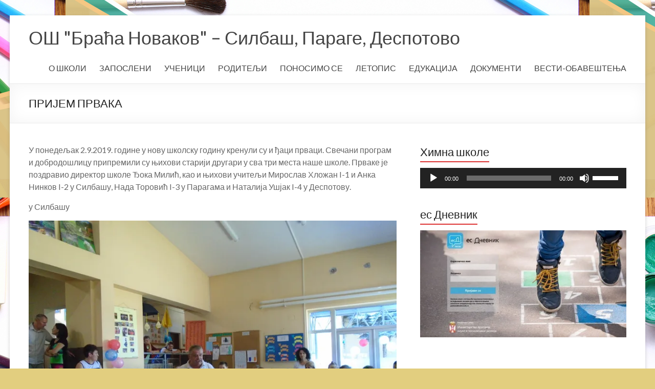

--- FILE ---
content_type: text/html; charset=UTF-8
request_url: http://www.osbracanovakov.edu.rs/letopis/prijem-prvaka-2/
body_size: 133023
content:
<!DOCTYPE html>
<!--[if IE 7]>
<html class="ie ie7" lang="sr-RS">
<![endif]-->
<!--[if IE 8]>
<html class="ie ie8" lang="sr-RS">
<![endif]-->
<!--[if !(IE 7) & !(IE 8)]><!-->
<html lang="sr-RS">
<!--<![endif]-->
<head>
	<meta charset="UTF-8" />
	<meta name="viewport" content="width=device-width, initial-scale=1">
	<link rel="profile" href="http://gmpg.org/xfn/11" />
	<title>PRIJEM PRVAKA &#8211; OŠ &quot;Braća Novakov&quot; &#8211; Silbaš, Parage, Despotovo </title>
<meta name='robots' content='max-image-preview:large' />
	<style>img:is([sizes="auto" i], [sizes^="auto," i]) { contain-intrinsic-size: 3000px 1500px }</style>
	<link rel='dns-prefetch' href='//secure.gravatar.com' />
<link rel='dns-prefetch' href='//stats.wp.com' />
<link rel='dns-prefetch' href='//fonts.googleapis.com' />
<link rel='dns-prefetch' href='//v0.wordpress.com' />
<link rel='dns-prefetch' href='//widgets.wp.com' />
<link rel='dns-prefetch' href='//s0.wp.com' />
<link rel='dns-prefetch' href='//0.gravatar.com' />
<link rel='dns-prefetch' href='//1.gravatar.com' />
<link rel='dns-prefetch' href='//2.gravatar.com' />
<link rel='dns-prefetch' href='//i0.wp.com' />
<link rel="alternate" type="application/rss+xml" title="ОШ &quot;Браћа Новаков&quot; - Силбаш, Параге, Деспотово  &raquo; довод" href="http://www.osbracanovakov.edu.rs/feed/" />
<link rel="alternate" type="application/rss+xml" title="ОШ &quot;Браћа Новаков&quot; - Силбаш, Параге, Деспотово  &raquo; довод коментара" href="http://www.osbracanovakov.edu.rs/comments/feed/" />
<link rel="alternate" type="application/rss+xml" title="ОШ &quot;Браћа Новаков&quot; - Силбаш, Параге, Деспотово  &raquo; довод коментара на ПРИЈЕМ ПРВАКА" href="http://www.osbracanovakov.edu.rs/letopis/prijem-prvaka-2/feed/" />
<script type="text/javascript">
/* <![CDATA[ */
window._wpemojiSettings = {"baseUrl":"https:\/\/s.w.org\/images\/core\/emoji\/15.0.3\/72x72\/","ext":".png","svgUrl":"https:\/\/s.w.org\/images\/core\/emoji\/15.0.3\/svg\/","svgExt":".svg","source":{"concatemoji":"http:\/\/www.osbracanovakov.edu.rs\/wp-includes\/js\/wp-emoji-release.min.js?ver=6.7.4"}};
/*! This file is auto-generated */
!function(i,n){var o,s,e;function c(e){try{var t={supportTests:e,timestamp:(new Date).valueOf()};sessionStorage.setItem(o,JSON.stringify(t))}catch(e){}}function p(e,t,n){e.clearRect(0,0,e.canvas.width,e.canvas.height),e.fillText(t,0,0);var t=new Uint32Array(e.getImageData(0,0,e.canvas.width,e.canvas.height).data),r=(e.clearRect(0,0,e.canvas.width,e.canvas.height),e.fillText(n,0,0),new Uint32Array(e.getImageData(0,0,e.canvas.width,e.canvas.height).data));return t.every(function(e,t){return e===r[t]})}function u(e,t,n){switch(t){case"flag":return n(e,"\ud83c\udff3\ufe0f\u200d\u26a7\ufe0f","\ud83c\udff3\ufe0f\u200b\u26a7\ufe0f")?!1:!n(e,"\ud83c\uddfa\ud83c\uddf3","\ud83c\uddfa\u200b\ud83c\uddf3")&&!n(e,"\ud83c\udff4\udb40\udc67\udb40\udc62\udb40\udc65\udb40\udc6e\udb40\udc67\udb40\udc7f","\ud83c\udff4\u200b\udb40\udc67\u200b\udb40\udc62\u200b\udb40\udc65\u200b\udb40\udc6e\u200b\udb40\udc67\u200b\udb40\udc7f");case"emoji":return!n(e,"\ud83d\udc26\u200d\u2b1b","\ud83d\udc26\u200b\u2b1b")}return!1}function f(e,t,n){var r="undefined"!=typeof WorkerGlobalScope&&self instanceof WorkerGlobalScope?new OffscreenCanvas(300,150):i.createElement("canvas"),a=r.getContext("2d",{willReadFrequently:!0}),o=(a.textBaseline="top",a.font="600 32px Arial",{});return e.forEach(function(e){o[e]=t(a,e,n)}),o}function t(e){var t=i.createElement("script");t.src=e,t.defer=!0,i.head.appendChild(t)}"undefined"!=typeof Promise&&(o="wpEmojiSettingsSupports",s=["flag","emoji"],n.supports={everything:!0,everythingExceptFlag:!0},e=new Promise(function(e){i.addEventListener("DOMContentLoaded",e,{once:!0})}),new Promise(function(t){var n=function(){try{var e=JSON.parse(sessionStorage.getItem(o));if("object"==typeof e&&"number"==typeof e.timestamp&&(new Date).valueOf()<e.timestamp+604800&&"object"==typeof e.supportTests)return e.supportTests}catch(e){}return null}();if(!n){if("undefined"!=typeof Worker&&"undefined"!=typeof OffscreenCanvas&&"undefined"!=typeof URL&&URL.createObjectURL&&"undefined"!=typeof Blob)try{var e="postMessage("+f.toString()+"("+[JSON.stringify(s),u.toString(),p.toString()].join(",")+"));",r=new Blob([e],{type:"text/javascript"}),a=new Worker(URL.createObjectURL(r),{name:"wpTestEmojiSupports"});return void(a.onmessage=function(e){c(n=e.data),a.terminate(),t(n)})}catch(e){}c(n=f(s,u,p))}t(n)}).then(function(e){for(var t in e)n.supports[t]=e[t],n.supports.everything=n.supports.everything&&n.supports[t],"flag"!==t&&(n.supports.everythingExceptFlag=n.supports.everythingExceptFlag&&n.supports[t]);n.supports.everythingExceptFlag=n.supports.everythingExceptFlag&&!n.supports.flag,n.DOMReady=!1,n.readyCallback=function(){n.DOMReady=!0}}).then(function(){return e}).then(function(){var e;n.supports.everything||(n.readyCallback(),(e=n.source||{}).concatemoji?t(e.concatemoji):e.wpemoji&&e.twemoji&&(t(e.twemoji),t(e.wpemoji)))}))}((window,document),window._wpemojiSettings);
/* ]]> */
</script>
<style id='wp-emoji-styles-inline-css' type='text/css'>

	img.wp-smiley, img.emoji {
		display: inline !important;
		border: none !important;
		box-shadow: none !important;
		height: 1em !important;
		width: 1em !important;
		margin: 0 0.07em !important;
		vertical-align: -0.1em !important;
		background: none !important;
		padding: 0 !important;
	}
</style>
<link rel='stylesheet' id='wp-block-library-css' href='http://www.osbracanovakov.edu.rs/wp-includes/css/dist/block-library/style.min.css?ver=6.7.4' type='text/css' media='all' />
<style id='wp-block-library-inline-css' type='text/css'>
.has-text-align-justify{text-align:justify;}
</style>
<link rel='stylesheet' id='mediaelement-css' href='http://www.osbracanovakov.edu.rs/wp-includes/js/mediaelement/mediaelementplayer-legacy.min.css?ver=4.2.17' type='text/css' media='all' />
<link rel='stylesheet' id='wp-mediaelement-css' href='http://www.osbracanovakov.edu.rs/wp-includes/js/mediaelement/wp-mediaelement.min.css?ver=6.7.4' type='text/css' media='all' />
<style id='jetpack-sharing-buttons-style-inline-css' type='text/css'>
.jetpack-sharing-buttons__services-list{display:flex;flex-direction:row;flex-wrap:wrap;gap:0;list-style-type:none;margin:5px;padding:0}.jetpack-sharing-buttons__services-list.has-small-icon-size{font-size:12px}.jetpack-sharing-buttons__services-list.has-normal-icon-size{font-size:16px}.jetpack-sharing-buttons__services-list.has-large-icon-size{font-size:24px}.jetpack-sharing-buttons__services-list.has-huge-icon-size{font-size:36px}@media print{.jetpack-sharing-buttons__services-list{display:none!important}}.editor-styles-wrapper .wp-block-jetpack-sharing-buttons{gap:0;padding-inline-start:0}ul.jetpack-sharing-buttons__services-list.has-background{padding:1.25em 2.375em}
</style>
<style id='classic-theme-styles-inline-css' type='text/css'>
/*! This file is auto-generated */
.wp-block-button__link{color:#fff;background-color:#32373c;border-radius:9999px;box-shadow:none;text-decoration:none;padding:calc(.667em + 2px) calc(1.333em + 2px);font-size:1.125em}.wp-block-file__button{background:#32373c;color:#fff;text-decoration:none}
</style>
<style id='global-styles-inline-css' type='text/css'>
:root{--wp--preset--aspect-ratio--square: 1;--wp--preset--aspect-ratio--4-3: 4/3;--wp--preset--aspect-ratio--3-4: 3/4;--wp--preset--aspect-ratio--3-2: 3/2;--wp--preset--aspect-ratio--2-3: 2/3;--wp--preset--aspect-ratio--16-9: 16/9;--wp--preset--aspect-ratio--9-16: 9/16;--wp--preset--color--black: #000000;--wp--preset--color--cyan-bluish-gray: #abb8c3;--wp--preset--color--white: #ffffff;--wp--preset--color--pale-pink: #f78da7;--wp--preset--color--vivid-red: #cf2e2e;--wp--preset--color--luminous-vivid-orange: #ff6900;--wp--preset--color--luminous-vivid-amber: #fcb900;--wp--preset--color--light-green-cyan: #7bdcb5;--wp--preset--color--vivid-green-cyan: #00d084;--wp--preset--color--pale-cyan-blue: #8ed1fc;--wp--preset--color--vivid-cyan-blue: #0693e3;--wp--preset--color--vivid-purple: #9b51e0;--wp--preset--gradient--vivid-cyan-blue-to-vivid-purple: linear-gradient(135deg,rgba(6,147,227,1) 0%,rgb(155,81,224) 100%);--wp--preset--gradient--light-green-cyan-to-vivid-green-cyan: linear-gradient(135deg,rgb(122,220,180) 0%,rgb(0,208,130) 100%);--wp--preset--gradient--luminous-vivid-amber-to-luminous-vivid-orange: linear-gradient(135deg,rgba(252,185,0,1) 0%,rgba(255,105,0,1) 100%);--wp--preset--gradient--luminous-vivid-orange-to-vivid-red: linear-gradient(135deg,rgba(255,105,0,1) 0%,rgb(207,46,46) 100%);--wp--preset--gradient--very-light-gray-to-cyan-bluish-gray: linear-gradient(135deg,rgb(238,238,238) 0%,rgb(169,184,195) 100%);--wp--preset--gradient--cool-to-warm-spectrum: linear-gradient(135deg,rgb(74,234,220) 0%,rgb(151,120,209) 20%,rgb(207,42,186) 40%,rgb(238,44,130) 60%,rgb(251,105,98) 80%,rgb(254,248,76) 100%);--wp--preset--gradient--blush-light-purple: linear-gradient(135deg,rgb(255,206,236) 0%,rgb(152,150,240) 100%);--wp--preset--gradient--blush-bordeaux: linear-gradient(135deg,rgb(254,205,165) 0%,rgb(254,45,45) 50%,rgb(107,0,62) 100%);--wp--preset--gradient--luminous-dusk: linear-gradient(135deg,rgb(255,203,112) 0%,rgb(199,81,192) 50%,rgb(65,88,208) 100%);--wp--preset--gradient--pale-ocean: linear-gradient(135deg,rgb(255,245,203) 0%,rgb(182,227,212) 50%,rgb(51,167,181) 100%);--wp--preset--gradient--electric-grass: linear-gradient(135deg,rgb(202,248,128) 0%,rgb(113,206,126) 100%);--wp--preset--gradient--midnight: linear-gradient(135deg,rgb(2,3,129) 0%,rgb(40,116,252) 100%);--wp--preset--font-size--small: 13px;--wp--preset--font-size--medium: 20px;--wp--preset--font-size--large: 36px;--wp--preset--font-size--x-large: 42px;--wp--preset--spacing--20: 0.44rem;--wp--preset--spacing--30: 0.67rem;--wp--preset--spacing--40: 1rem;--wp--preset--spacing--50: 1.5rem;--wp--preset--spacing--60: 2.25rem;--wp--preset--spacing--70: 3.38rem;--wp--preset--spacing--80: 5.06rem;--wp--preset--shadow--natural: 6px 6px 9px rgba(0, 0, 0, 0.2);--wp--preset--shadow--deep: 12px 12px 50px rgba(0, 0, 0, 0.4);--wp--preset--shadow--sharp: 6px 6px 0px rgba(0, 0, 0, 0.2);--wp--preset--shadow--outlined: 6px 6px 0px -3px rgba(255, 255, 255, 1), 6px 6px rgba(0, 0, 0, 1);--wp--preset--shadow--crisp: 6px 6px 0px rgba(0, 0, 0, 1);}:where(.is-layout-flex){gap: 0.5em;}:where(.is-layout-grid){gap: 0.5em;}body .is-layout-flex{display: flex;}.is-layout-flex{flex-wrap: wrap;align-items: center;}.is-layout-flex > :is(*, div){margin: 0;}body .is-layout-grid{display: grid;}.is-layout-grid > :is(*, div){margin: 0;}:where(.wp-block-columns.is-layout-flex){gap: 2em;}:where(.wp-block-columns.is-layout-grid){gap: 2em;}:where(.wp-block-post-template.is-layout-flex){gap: 1.25em;}:where(.wp-block-post-template.is-layout-grid){gap: 1.25em;}.has-black-color{color: var(--wp--preset--color--black) !important;}.has-cyan-bluish-gray-color{color: var(--wp--preset--color--cyan-bluish-gray) !important;}.has-white-color{color: var(--wp--preset--color--white) !important;}.has-pale-pink-color{color: var(--wp--preset--color--pale-pink) !important;}.has-vivid-red-color{color: var(--wp--preset--color--vivid-red) !important;}.has-luminous-vivid-orange-color{color: var(--wp--preset--color--luminous-vivid-orange) !important;}.has-luminous-vivid-amber-color{color: var(--wp--preset--color--luminous-vivid-amber) !important;}.has-light-green-cyan-color{color: var(--wp--preset--color--light-green-cyan) !important;}.has-vivid-green-cyan-color{color: var(--wp--preset--color--vivid-green-cyan) !important;}.has-pale-cyan-blue-color{color: var(--wp--preset--color--pale-cyan-blue) !important;}.has-vivid-cyan-blue-color{color: var(--wp--preset--color--vivid-cyan-blue) !important;}.has-vivid-purple-color{color: var(--wp--preset--color--vivid-purple) !important;}.has-black-background-color{background-color: var(--wp--preset--color--black) !important;}.has-cyan-bluish-gray-background-color{background-color: var(--wp--preset--color--cyan-bluish-gray) !important;}.has-white-background-color{background-color: var(--wp--preset--color--white) !important;}.has-pale-pink-background-color{background-color: var(--wp--preset--color--pale-pink) !important;}.has-vivid-red-background-color{background-color: var(--wp--preset--color--vivid-red) !important;}.has-luminous-vivid-orange-background-color{background-color: var(--wp--preset--color--luminous-vivid-orange) !important;}.has-luminous-vivid-amber-background-color{background-color: var(--wp--preset--color--luminous-vivid-amber) !important;}.has-light-green-cyan-background-color{background-color: var(--wp--preset--color--light-green-cyan) !important;}.has-vivid-green-cyan-background-color{background-color: var(--wp--preset--color--vivid-green-cyan) !important;}.has-pale-cyan-blue-background-color{background-color: var(--wp--preset--color--pale-cyan-blue) !important;}.has-vivid-cyan-blue-background-color{background-color: var(--wp--preset--color--vivid-cyan-blue) !important;}.has-vivid-purple-background-color{background-color: var(--wp--preset--color--vivid-purple) !important;}.has-black-border-color{border-color: var(--wp--preset--color--black) !important;}.has-cyan-bluish-gray-border-color{border-color: var(--wp--preset--color--cyan-bluish-gray) !important;}.has-white-border-color{border-color: var(--wp--preset--color--white) !important;}.has-pale-pink-border-color{border-color: var(--wp--preset--color--pale-pink) !important;}.has-vivid-red-border-color{border-color: var(--wp--preset--color--vivid-red) !important;}.has-luminous-vivid-orange-border-color{border-color: var(--wp--preset--color--luminous-vivid-orange) !important;}.has-luminous-vivid-amber-border-color{border-color: var(--wp--preset--color--luminous-vivid-amber) !important;}.has-light-green-cyan-border-color{border-color: var(--wp--preset--color--light-green-cyan) !important;}.has-vivid-green-cyan-border-color{border-color: var(--wp--preset--color--vivid-green-cyan) !important;}.has-pale-cyan-blue-border-color{border-color: var(--wp--preset--color--pale-cyan-blue) !important;}.has-vivid-cyan-blue-border-color{border-color: var(--wp--preset--color--vivid-cyan-blue) !important;}.has-vivid-purple-border-color{border-color: var(--wp--preset--color--vivid-purple) !important;}.has-vivid-cyan-blue-to-vivid-purple-gradient-background{background: var(--wp--preset--gradient--vivid-cyan-blue-to-vivid-purple) !important;}.has-light-green-cyan-to-vivid-green-cyan-gradient-background{background: var(--wp--preset--gradient--light-green-cyan-to-vivid-green-cyan) !important;}.has-luminous-vivid-amber-to-luminous-vivid-orange-gradient-background{background: var(--wp--preset--gradient--luminous-vivid-amber-to-luminous-vivid-orange) !important;}.has-luminous-vivid-orange-to-vivid-red-gradient-background{background: var(--wp--preset--gradient--luminous-vivid-orange-to-vivid-red) !important;}.has-very-light-gray-to-cyan-bluish-gray-gradient-background{background: var(--wp--preset--gradient--very-light-gray-to-cyan-bluish-gray) !important;}.has-cool-to-warm-spectrum-gradient-background{background: var(--wp--preset--gradient--cool-to-warm-spectrum) !important;}.has-blush-light-purple-gradient-background{background: var(--wp--preset--gradient--blush-light-purple) !important;}.has-blush-bordeaux-gradient-background{background: var(--wp--preset--gradient--blush-bordeaux) !important;}.has-luminous-dusk-gradient-background{background: var(--wp--preset--gradient--luminous-dusk) !important;}.has-pale-ocean-gradient-background{background: var(--wp--preset--gradient--pale-ocean) !important;}.has-electric-grass-gradient-background{background: var(--wp--preset--gradient--electric-grass) !important;}.has-midnight-gradient-background{background: var(--wp--preset--gradient--midnight) !important;}.has-small-font-size{font-size: var(--wp--preset--font-size--small) !important;}.has-medium-font-size{font-size: var(--wp--preset--font-size--medium) !important;}.has-large-font-size{font-size: var(--wp--preset--font-size--large) !important;}.has-x-large-font-size{font-size: var(--wp--preset--font-size--x-large) !important;}
:where(.wp-block-post-template.is-layout-flex){gap: 1.25em;}:where(.wp-block-post-template.is-layout-grid){gap: 1.25em;}
:where(.wp-block-columns.is-layout-flex){gap: 2em;}:where(.wp-block-columns.is-layout-grid){gap: 2em;}
:root :where(.wp-block-pullquote){font-size: 1.5em;line-height: 1.6;}
</style>
<link rel='stylesheet' id='jquery-ui-css' href='http://www.osbracanovakov.edu.rs/wp-content/plugins/soundy-background-music/css/jquery-ui-1.12.1/jquery-ui.css?ver=6.7.4' type='text/css' media='all' />
<link rel='stylesheet' id='soundy_front_end-css' href='http://www.osbracanovakov.edu.rs/wp-content/plugins/soundy-background-music/css/style-front-end.css?ver=6.7.4' type='text/css' media='all' />
<link rel='stylesheet' id='spacious_style-css' href='http://www.osbracanovakov.edu.rs/wp-content/themes/spacious/style.css?ver=6.7.4' type='text/css' media='all' />
<link rel='stylesheet' id='spacious-genericons-css' href='http://www.osbracanovakov.edu.rs/wp-content/themes/spacious/genericons/genericons.css?ver=3.3.1' type='text/css' media='all' />
<link rel='stylesheet' id='spacious-font-awesome-css' href='http://www.osbracanovakov.edu.rs/wp-content/themes/spacious/font-awesome/css/font-awesome.min.css?ver=4.7.0' type='text/css' media='all' />
<link rel='stylesheet' id='spacious_googlefonts-css' href='//fonts.googleapis.com/css?family=Lato&#038;ver=6.7.4' type='text/css' media='all' />
<link rel='stylesheet' id='social-logos-css' href='http://www.osbracanovakov.edu.rs/wp-content/plugins/jetpack/_inc/social-logos/social-logos.min.css?ver=13.3.1' type='text/css' media='all' />
<link rel='stylesheet' id='jetpack_css-css' href='http://www.osbracanovakov.edu.rs/wp-content/plugins/jetpack/css/jetpack.css?ver=13.3.1' type='text/css' media='all' />
<script type="text/javascript" id="jetpack_related-posts-js-extra">
/* <![CDATA[ */
var related_posts_js_options = {"post_heading":"h4"};
/* ]]> */
</script>
<script type="text/javascript" src="http://www.osbracanovakov.edu.rs/wp-content/plugins/jetpack/_inc/build/related-posts/related-posts.min.js?ver=20240116" id="jetpack_related-posts-js"></script>
<script type="text/javascript" src="http://www.osbracanovakov.edu.rs/wp-includes/js/jquery/jquery.min.js?ver=3.7.1" id="jquery-core-js"></script>
<script type="text/javascript" src="http://www.osbracanovakov.edu.rs/wp-includes/js/jquery/jquery-migrate.min.js?ver=3.4.1" id="jquery-migrate-js"></script>
<script type="text/javascript" src="http://www.osbracanovakov.edu.rs/wp-content/plugins/soundy-background-music/js/front-end.js?ver=6.7.4" id="soundy-front-end-js"></script>
<script type="text/javascript" src="http://www.osbracanovakov.edu.rs/wp-content/themes/spacious/js/spacious-custom.js?ver=6.7.4" id="spacious-custom-js"></script>
<!--[if lte IE 8]>
<script type="text/javascript" src="http://www.osbracanovakov.edu.rs/wp-content/themes/spacious/js/html5shiv.min.js?ver=6.7.4" id="html5-js"></script>
<![endif]-->
<link rel="https://api.w.org/" href="http://www.osbracanovakov.edu.rs/wp-json/" /><link rel="alternate" title="JSON" type="application/json" href="http://www.osbracanovakov.edu.rs/wp-json/wp/v2/posts/3348" /><link rel="EditURI" type="application/rsd+xml" title="RSD" href="http://www.osbracanovakov.edu.rs/xmlrpc.php?rsd" />
<meta name="generator" content="WordPress 6.7.4" />
<link rel="canonical" href="http://www.osbracanovakov.edu.rs/letopis/prijem-prvaka-2/" />
<link rel='shortlink' href='https://wp.me/p9yOQn-S0' />
<link rel="alternate" title="oEmbed (JSON)" type="application/json+oembed" href="http://www.osbracanovakov.edu.rs/wp-json/oembed/1.0/embed?url=http%3A%2F%2Fwww.osbracanovakov.edu.rs%2Fletopis%2Fprijem-prvaka-2%2F" />
<link rel="alternate" title="oEmbed (XML)" type="text/xml+oembed" href="http://www.osbracanovakov.edu.rs/wp-json/oembed/1.0/embed?url=http%3A%2F%2Fwww.osbracanovakov.edu.rs%2Fletopis%2Fprijem-prvaka-2%2F&#038;format=xml" />
        <style type="text/css" id="pf-main-css">
            
				@media screen {
					.printfriendly {
						z-index: 1000; position: relative
					}
					.printfriendly a, .printfriendly a:link, .printfriendly a:visited, .printfriendly a:hover, .printfriendly a:active {
						font-weight: 600;
						cursor: pointer;
						text-decoration: none;
						border: none;
						-webkit-box-shadow: none;
						-moz-box-shadow: none;
						box-shadow: none;
						outline:none;
						font-size: 14px !important;
						color: #3AAA11 !important;
					}
					.printfriendly.pf-alignleft {
						float: left;
					}
					.printfriendly.pf-alignright {
						float: right;
					}
					.printfriendly.pf-aligncenter {
						justify-content: center;
						display: flex; align-items: center;
					}
				}
				
				.pf-button-img {
					border: none;
					-webkit-box-shadow: none; 
					-moz-box-shadow: none; 
					box-shadow: none; 
					padding: 0; 
					margin: 0;
					display: inline; 
					vertical-align: middle;
				}
			  
				img.pf-button-img + .pf-button-text {
					margin-left: 6px;
				}

				@media print {
					.printfriendly {
						display: none;
					}
				}
				        </style>

            
        <style type="text/css" id="pf-excerpt-styles">
          .pf-button.pf-button-excerpt {
              display: none;
           }
        </style>

            	<style>img#wpstats{display:none}</style>
		<link rel="pingback" href="http://www.osbracanovakov.edu.rs/xmlrpc.php"><style type="text/css">.recentcomments a{display:inline !important;padding:0 !important;margin:0 !important;}</style><style type="text/css" id="custom-background-css">
body.custom-background { background-color: #e2ce7f; background-image: url("http://www.osbracanovakov.edu.rs/wp-content/uploads/2018/01/ova.jpg"); background-position: center bottom; background-size: auto; background-repeat: repeat; background-attachment: scroll; }
</style>
	
<!-- Jetpack Open Graph Tags -->
<meta property="og:type" content="article" />
<meta property="og:title" content="ПРИЈЕМ ПРВАКА" />
<meta property="og:url" content="http://www.osbracanovakov.edu.rs/letopis/prijem-prvaka-2/" />
<meta property="og:description" content="У понедељак 2.9.2019. године у нову школску годину кренули су и ђаци прваци. Свечани програм и добродошлицу припремили су њихови старији другари у сва три места наше школе. Прваке је поздравио дире…" />
<meta property="article:published_time" content="2019-09-15T05:06:25+00:00" />
<meta property="article:modified_time" content="2020-06-11T14:41:22+00:00" />
<meta property="og:site_name" content="ОШ &quot;Браћа Новаков&quot; - Силбаш, Параге, Деспотово " />
<meta property="og:image" content="https://i0.wp.com/www.osbracanovakov.edu.rs/wp-content/uploads/2019/09/DSC02864.jpg?w=1200&#038;h=900" />
<meta property="og:image:width" content="1200" />
<meta property="og:image:height" content="900" />
<meta property="og:image:alt" content="" />
<meta property="og:locale" content="sr_RS" />
<meta name="twitter:text:title" content="ПРИЈЕМ ПРВАКА" />
<meta name="twitter:image" content="http://www.osbracanovakov.edu.rs/wp-content/uploads/2019/09/DSC02864.jpg?w=640" />
<meta name="twitter:card" content="summary_large_image" />

<!-- End Jetpack Open Graph Tags -->
<link rel="icon" href="https://i0.wp.com/www.osbracanovakov.edu.rs/wp-content/uploads/2017/11/cropped-cropped-osnovna-skola-braca-novakov-2.jpg?fit=32%2C32" sizes="32x32" />
<link rel="icon" href="https://i0.wp.com/www.osbracanovakov.edu.rs/wp-content/uploads/2017/11/cropped-cropped-osnovna-skola-braca-novakov-2.jpg?fit=192%2C192" sizes="192x192" />
<link rel="apple-touch-icon" href="https://i0.wp.com/www.osbracanovakov.edu.rs/wp-content/uploads/2017/11/cropped-cropped-osnovna-skola-braca-novakov-2.jpg?fit=180%2C180" />
<meta name="msapplication-TileImage" content="https://i0.wp.com/www.osbracanovakov.edu.rs/wp-content/uploads/2017/11/cropped-cropped-osnovna-skola-braca-novakov-2.jpg?fit=270%2C270" />
		<style type="text/css"> blockquote { border-left: 3px solid #dd3333; }
			.spacious-button, input[type="reset"], input[type="button"], input[type="submit"], button { background-color: #dd3333; }
			.previous a:hover, .next a:hover { 	color: #dd3333; }
			a { color: #dd3333; }
			#site-title a:hover { color: #dd3333; }
			.main-navigation ul li.current_page_item a, .main-navigation ul li:hover > a { color: #dd3333; }
			.main-navigation ul li ul { border-top: 1px solid #dd3333; }
			.main-navigation ul li ul li a:hover, .main-navigation ul li ul li:hover > a, .main-navigation ul li.current-menu-item ul li a:hover, .main-navigation ul li:hover > .sub-toggle { color: #dd3333; }
			.site-header .menu-toggle:hover.entry-meta a.read-more:hover,#featured-slider .slider-read-more-button:hover,.call-to-action-button:hover,.entry-meta .read-more-link:hover,.spacious-button:hover, input[type="reset"]:hover, input[type="button"]:hover, input[type="submit"]:hover, button:hover { background: #ab0101; }
			.main-small-navigation li:hover { background: #dd3333; }
			.main-small-navigation ul > .current_page_item, .main-small-navigation ul > .current-menu-item { background: #dd3333; }
			.main-navigation a:hover, .main-navigation ul li.current-menu-item a, .main-navigation ul li.current_page_ancestor a, .main-navigation ul li.current-menu-ancestor a, .main-navigation ul li.current_page_item a, .main-navigation ul li:hover > a  { color: #dd3333; }
			.small-menu a:hover, .small-menu ul li.current-menu-item a, .small-menu ul li.current_page_ancestor a, .small-menu ul li.current-menu-ancestor a, .small-menu ul li.current_page_item a, .small-menu ul li:hover > a { color: #dd3333; }
			#featured-slider .slider-read-more-button { background-color: #dd3333; }
			#controllers a:hover, #controllers a.active { background-color: #dd3333; color: #dd3333; }
			.widget_service_block a.more-link:hover, .widget_featured_single_post a.read-more:hover,#secondary a:hover,logged-in-as:hover  a,.single-page p a:hover{ color: #ab0101; }
			.breadcrumb a:hover { color: #dd3333; }
			.tg-one-half .widget-title a:hover, .tg-one-third .widget-title a:hover, .tg-one-fourth .widget-title a:hover { color: #dd3333; }
			.pagination span ,.site-header .menu-toggle:hover{ background-color: #dd3333; }
			.pagination a span:hover { color: #dd3333; border-color: #dd3333; }
			.widget_testimonial .testimonial-post { border-color: #dd3333 #EAEAEA #EAEAEA #EAEAEA; }
			.call-to-action-content-wrapper { border-color: #EAEAEA #EAEAEA #EAEAEA #dd3333; }
			.call-to-action-button { background-color: #dd3333; }
			#content .comments-area a.comment-permalink:hover { color: #dd3333; }
			.comments-area .comment-author-link a:hover { color: #dd3333; }
			.comments-area .comment-author-link span { background-color: #dd3333; }
			.comment .comment-reply-link:hover { color: #dd3333; }
			.nav-previous a:hover, .nav-next a:hover { color: #dd3333; }
			#wp-calendar #today { color: #dd3333; }
			.widget-title span { border-bottom: 2px solid #dd3333; }
			.footer-widgets-area a:hover { color: #dd3333 !important; }
			.footer-socket-wrapper .copyright a:hover { color: #dd3333; }
			a#back-top:before { background-color: #dd3333; }
			.read-more, .more-link { color: #dd3333; }
			.post .entry-title a:hover, .page .entry-title a:hover { color: #dd3333; }
			.post .entry-meta .read-more-link { background-color: #dd3333; }
			.post .entry-meta a:hover, .type-page .entry-meta a:hover { color: #dd3333; }
			.single #content .tags a:hover { color: #dd3333; }
			.widget_testimonial .testimonial-icon:before { color: #dd3333; }
			a#scroll-up { background-color: #dd3333; }
			.search-form span { background-color: #dd3333; }.header-action .search-wrapper:hover .fa{ color: #dd3333} .spacious-woocommerce-cart-views .cart-value { background:#dd3333}.main-navigation .tg-header-button-wrap.button-one a{background-color:#dd3333} .main-navigation .tg-header-button-wrap.button-one a{border-color:#dd3333}.main-navigation .tg-header-button-wrap.button-one a:hover{background-color:#ab0101}.main-navigation .tg-header-button-wrap.button-one a:hover{border-color:#ab0101}</style>
		</head>

<body class="post-template-default single single-post postid-3348 single-format-standard custom-background wp-custom-logo ">


<div id="page" class="hfeed site">
	<a class="skip-link screen-reader-text" href="#main">Skip to content</a>

	
	
	<header id="masthead" class="site-header clearfix spacious-header-display-one">

		
		
		<div id="header-text-nav-container" class="">

			<div class="inner-wrap" id="spacious-header-display-one">

				<div id="header-text-nav-wrap" class="clearfix">
					<div id="header-left-section">
						
						<div id="header-text" class="">
															<h3 id="site-title">
									<a href="http://www.osbracanovakov.edu.rs/"
									   title="ОШ &quot;Браћа Новаков&quot; &#8211; Силбаш, Параге, Деспотово "
									   rel="home">ОШ &quot;Браћа Новаков&quot; &#8211; Силбаш, Параге, Деспотово </a>
								</h3>
							<!-- #site-description -->
						</div><!-- #header-text -->

					</div><!-- #header-left-section -->
					<div id="header-right-section">
						
													<div class="header-action">
															</div>
						
						
		<nav id="site-navigation" class="main-navigation clearfix   " role="navigation">
			<p class="menu-toggle">Menu</p>
			<div class="menu-primary-container"><ul id="menu-glavni-meni" class="menu"><li id="menu-item-123" class="menu-item menu-item-type-post_type menu-item-object-page menu-item-has-children menu-item-123"><a href="http://www.osbracanovakov.edu.rs/o-nama/">О ШКОЛИ</a>
<ul class="sub-menu">
	<li id="menu-item-1894" class="menu-item menu-item-type-post_type menu-item-object-page menu-item-1894"><a href="http://www.osbracanovakov.edu.rs/o-nama/tri-veka-nase-skole/">Три века наше школе</a></li>
	<li id="menu-item-167" class="menu-item menu-item-type-post_type menu-item-object-page menu-item-167"><a href="http://www.osbracanovakov.edu.rs/o-nama/o-braci-novakov/">О браћи Новаков</a></li>
	<li id="menu-item-166" class="menu-item menu-item-type-post_type menu-item-object-page menu-item-166"><a href="http://www.osbracanovakov.edu.rs/o-nama/o-silbasu/">О Силбашу</a></li>
	<li id="menu-item-165" class="menu-item menu-item-type-post_type menu-item-object-page menu-item-165"><a href="http://www.osbracanovakov.edu.rs/o-nama/o-paragama/">О Парагама</a></li>
	<li id="menu-item-164" class="menu-item menu-item-type-post_type menu-item-object-page menu-item-164"><a href="http://www.osbracanovakov.edu.rs/o-nama/o-despotovu/">О Деспотову</a></li>
	<li id="menu-item-163" class="menu-item menu-item-type-post_type menu-item-object-page menu-item-163"><a href="http://www.osbracanovakov.edu.rs/o-nama/pesma-dudovu-rodnom/">Песма дудову родном</a></li>
	<li id="menu-item-162" class="menu-item menu-item-type-post_type menu-item-object-page menu-item-162"><a href="http://www.osbracanovakov.edu.rs/o-nama/tekst-himne-skole/">Текст химне школе</a></li>
	<li id="menu-item-432" class="menu-item menu-item-type-post_type menu-item-object-page menu-item-432"><a href="http://www.osbracanovakov.edu.rs/kontakt/">Контакт</a></li>
</ul>
</li>
<li id="menu-item-124" class="menu-item menu-item-type-post_type menu-item-object-page menu-item-has-children menu-item-124"><a href="http://www.osbracanovakov.edu.rs/zaposleni/">ЗАПОСЛЕНИ</a>
<ul class="sub-menu">
	<li id="menu-item-204" class="menu-item menu-item-type-post_type menu-item-object-page menu-item-204"><a href="http://www.osbracanovakov.edu.rs/zaposleni/direktor/">Директор</a></li>
	<li id="menu-item-203" class="menu-item menu-item-type-post_type menu-item-object-page menu-item-203"><a href="http://www.osbracanovakov.edu.rs/zaposleni/pedagog/">Педагог</a></li>
	<li id="menu-item-202" class="menu-item menu-item-type-post_type menu-item-object-page menu-item-202"><a href="http://www.osbracanovakov.edu.rs/zaposleni/psiholog/">Психолог</a></li>
	<li id="menu-item-201" class="menu-item menu-item-type-post_type menu-item-object-page menu-item-201"><a href="http://www.osbracanovakov.edu.rs/zaposleni/vaspitaci/">Васпитачи</a></li>
	<li id="menu-item-200" class="menu-item menu-item-type-post_type menu-item-object-page menu-item-200"><a href="http://www.osbracanovakov.edu.rs/zaposleni/razredna-nastava/">Наставници разредне наставе</a></li>
	<li id="menu-item-199" class="menu-item menu-item-type-post_type menu-item-object-page menu-item-199"><a href="http://www.osbracanovakov.edu.rs/zaposleni/predmetna-nastava/">Наставници предметне наставе</a></li>
	<li id="menu-item-198" class="menu-item menu-item-type-post_type menu-item-object-page menu-item-198"><a href="http://www.osbracanovakov.edu.rs/zaposleni/sekretar/">Секретар</a></li>
	<li id="menu-item-197" class="menu-item menu-item-type-post_type menu-item-object-page menu-item-197"><a href="http://www.osbracanovakov.edu.rs/zaposleni/knjigovodja/">Књиговођа</a></li>
	<li id="menu-item-196" class="menu-item menu-item-type-post_type menu-item-object-page menu-item-196"><a href="http://www.osbracanovakov.edu.rs/zaposleni/administrativni-radnik/">Административни радник</a></li>
	<li id="menu-item-195" class="menu-item menu-item-type-post_type menu-item-object-page menu-item-195"><a href="http://www.osbracanovakov.edu.rs/zaposleni/tehnicka-sluzba/">Техничка служба</a></li>
	<li id="menu-item-427" class="menu-item menu-item-type-post_type menu-item-object-page menu-item-427"><a href="http://www.osbracanovakov.edu.rs/timovi-u-skoli/">Тимови у школи</a></li>
	<li id="menu-item-499" class="menu-item menu-item-type-post_type menu-item-object-page menu-item-499"><a href="http://www.osbracanovakov.edu.rs/tim-za-izradu-sajta-nase-skole/">Тим за израду сајта наше школе</a></li>
</ul>
</li>
<li id="menu-item-125" class="menu-item menu-item-type-post_type menu-item-object-page menu-item-has-children menu-item-125"><a href="http://www.osbracanovakov.edu.rs/ucenici/">УЧЕНИЦИ</a>
<ul class="sub-menu">
	<li id="menu-item-231" class="menu-item menu-item-type-post_type menu-item-object-page menu-item-has-children menu-item-231"><a href="http://www.osbracanovakov.edu.rs/ucenici/nastava-na-srpskom-jeziku/">Настава на српском језику</a>
	<ul class="sub-menu">
		<li id="menu-item-457" class="menu-item menu-item-type-post_type menu-item-object-page menu-item-has-children menu-item-457"><a href="http://www.osbracanovakov.edu.rs/silbas/">Силбаш</a>
		<ul class="sub-menu">
			<li id="menu-item-492" class="menu-item menu-item-type-post_type menu-item-object-page menu-item-492"><a href="http://www.osbracanovakov.edu.rs/i-iv2/">I-IV2</a></li>
			<li id="menu-item-489" class="menu-item menu-item-type-post_type menu-item-object-page menu-item-489"><a href="http://www.osbracanovakov.edu.rs/v12/">V1,2</a></li>
			<li id="menu-item-487" class="menu-item menu-item-type-post_type menu-item-object-page menu-item-487"><a href="http://www.osbracanovakov.edu.rs/vi12/">VI1,2</a></li>
			<li id="menu-item-485" class="menu-item menu-item-type-post_type menu-item-object-page menu-item-485"><a href="http://www.osbracanovakov.edu.rs/vii12/">VII1,2</a></li>
			<li id="menu-item-483" class="menu-item menu-item-type-post_type menu-item-object-page menu-item-483"><a href="http://www.osbracanovakov.edu.rs/viii123/">VIII1,2,3</a></li>
		</ul>
</li>
		<li id="menu-item-456" class="menu-item menu-item-type-post_type menu-item-object-page menu-item-has-children menu-item-456"><a href="http://www.osbracanovakov.edu.rs/parage/">Параге</a>
		<ul class="sub-menu">
			<li id="menu-item-491" class="menu-item menu-item-type-post_type menu-item-object-page menu-item-491"><a href="http://www.osbracanovakov.edu.rs/i-iv3/">I-IV3</a></li>
		</ul>
</li>
		<li id="menu-item-455" class="menu-item menu-item-type-post_type menu-item-object-page menu-item-has-children menu-item-455"><a href="http://www.osbracanovakov.edu.rs/despotovo/">Деспотово</a>
		<ul class="sub-menu">
			<li id="menu-item-490" class="menu-item menu-item-type-post_type menu-item-object-page menu-item-490"><a href="http://www.osbracanovakov.edu.rs/i-iv4/">I-IV4</a></li>
			<li id="menu-item-488" class="menu-item menu-item-type-post_type menu-item-object-page menu-item-488"><a href="http://www.osbracanovakov.edu.rs/v3/">V3</a></li>
			<li id="menu-item-486" class="menu-item menu-item-type-post_type menu-item-object-page menu-item-486"><a href="http://www.osbracanovakov.edu.rs/vi3/">VI3</a></li>
			<li id="menu-item-484" class="menu-item menu-item-type-post_type menu-item-object-page menu-item-484"><a href="http://www.osbracanovakov.edu.rs/vii34/">VII3,4</a></li>
			<li id="menu-item-482" class="menu-item menu-item-type-post_type menu-item-object-page menu-item-482"><a href="http://www.osbracanovakov.edu.rs/viii4/">VIII4</a></li>
		</ul>
</li>
	</ul>
</li>
	<li id="menu-item-230" class="menu-item menu-item-type-post_type menu-item-object-page menu-item-has-children menu-item-230"><a href="http://www.osbracanovakov.edu.rs/ucenici/nastava-na-slovackom-jeziku/">Настава на словачком језику</a>
	<ul class="sub-menu">
		<li id="menu-item-454" class="menu-item menu-item-type-post_type menu-item-object-page menu-item-has-children menu-item-454"><a href="http://www.osbracanovakov.edu.rs/silbas-2/">Силбаш</a>
		<ul class="sub-menu">
			<li id="menu-item-493" class="menu-item menu-item-type-post_type menu-item-object-page menu-item-493"><a href="http://www.osbracanovakov.edu.rs/i-iv1/">I – IV1</a></li>
		</ul>
</li>
	</ul>
</li>
	<li id="menu-item-229" class="menu-item menu-item-type-post_type menu-item-object-page menu-item-229"><a href="http://www.osbracanovakov.edu.rs/ucenici/prava-ucenika/">Права ученика</a></li>
	<li id="menu-item-228" class="menu-item menu-item-type-post_type menu-item-object-page menu-item-228"><a href="http://www.osbracanovakov.edu.rs/ucenici/obaveze-ucenika/">Обавезе и одговорност ученика</a></li>
	<li id="menu-item-6518" class="menu-item menu-item-type-post_type menu-item-object-page menu-item-6518"><a href="http://www.osbracanovakov.edu.rs/6515-2/">Уџбеници за школску 2023/24. годину</a></li>
	<li id="menu-item-227" class="menu-item menu-item-type-post_type menu-item-object-page menu-item-227"><a href="http://www.osbracanovakov.edu.rs/ucenici/dragim-prvacima/">Драгим првацима</a></li>
	<li id="menu-item-226" class="menu-item menu-item-type-post_type menu-item-object-page menu-item-226"><a href="http://www.osbracanovakov.edu.rs/ucenici/dragim-osmacima/">Драгим осмацима</a></li>
	<li id="menu-item-225" class="menu-item menu-item-type-post_type menu-item-object-page menu-item-225"><a href="http://www.osbracanovakov.edu.rs/ucenici/pomoc-u-ucenju/">Помоћ у учењу</a></li>
	<li id="menu-item-224" class="menu-item menu-item-type-post_type menu-item-object-page menu-item-224"><a href="http://www.osbracanovakov.edu.rs/ucenici/nasi-djaci-generacije/">Наши ђаци генерације</a></li>
	<li id="menu-item-223" class="menu-item menu-item-type-post_type menu-item-object-page menu-item-223"><a href="http://www.osbracanovakov.edu.rs/ucenici/produkti-rada/">Издвојени продукти рада</a></li>
</ul>
</li>
<li id="menu-item-126" class="menu-item menu-item-type-post_type menu-item-object-page menu-item-has-children menu-item-126"><a href="http://www.osbracanovakov.edu.rs/roditelji/">РОДИТЕЉИ</a>
<ul class="sub-menu">
	<li id="menu-item-249" class="menu-item menu-item-type-post_type menu-item-object-page menu-item-249"><a href="http://www.osbracanovakov.edu.rs/roditelji/roditelj-kako-to-gordo-zvuci-m-gorki/">„Родитељ-како то гордо звучи“-М. Горки</a></li>
	<li id="menu-item-248" class="menu-item menu-item-type-post_type menu-item-object-page menu-item-248"><a href="http://www.osbracanovakov.edu.rs/roditelji/imate-pravo-na-kvalitetno-obrazovanje-deteta/">Имате право на квалитетно образовање детета</a></li>
	<li id="menu-item-247" class="menu-item menu-item-type-post_type menu-item-object-page menu-item-247"><a href="http://www.osbracanovakov.edu.rs/roditelji/prilozi-za-edukaciju/">Прилози за едукацију</a></li>
	<li id="menu-item-246" class="menu-item menu-item-type-post_type menu-item-object-page menu-item-246"><a href="http://www.osbracanovakov.edu.rs/roditelji/odgovornost-roditelja/">Одговорност родитеља</a></li>
	<li id="menu-item-245" class="menu-item menu-item-type-post_type menu-item-object-page menu-item-245"><a href="http://www.osbracanovakov.edu.rs/roditelji/roditelji-saradnici-skole/">Родитељи – сарадници школе</a></li>
	<li id="menu-item-244" class="menu-item menu-item-type-post_type menu-item-object-page menu-item-244"><a href="http://www.osbracanovakov.edu.rs/roditelji/budite-informisani/">Будите информисани</a></li>
</ul>
</li>
<li id="menu-item-127" class="menu-item menu-item-type-post_type menu-item-object-page menu-item-has-children menu-item-127"><a href="http://www.osbracanovakov.edu.rs/ponosimo-se/">ПОНОСИМО СЕ</a>
<ul class="sub-menu">
	<li id="menu-item-270" class="menu-item menu-item-type-post_type menu-item-object-page menu-item-has-children menu-item-270"><a href="http://www.osbracanovakov.edu.rs/ponosimo-se/rezultati-ucenika/">Резултати ученика</a>
	<ul class="sub-menu">
		<li id="menu-item-1136" class="menu-item menu-item-type-post_type menu-item-object-page menu-item-1136"><a href="http://www.osbracanovakov.edu.rs/ponosimo-se/rezultati-ucenika/2017-18/">школске 2017/18</a></li>
		<li id="menu-item-1139" class="menu-item menu-item-type-post_type menu-item-object-page menu-item-1139"><a href="http://www.osbracanovakov.edu.rs/ponosimo-se/rezultati-ucenika/2016-17/">школске 2016/17</a></li>
	</ul>
</li>
	<li id="menu-item-269" class="menu-item menu-item-type-post_type menu-item-object-page menu-item-269"><a href="http://www.osbracanovakov.edu.rs/ponosimo-se/rezultati-sa-takmicenja/">Резултати са такмичења</a></li>
	<li id="menu-item-268" class="menu-item menu-item-type-post_type menu-item-object-page menu-item-268"><a href="http://www.osbracanovakov.edu.rs/ponosimo-se/najuspesniji-ucenici-u-generaciji/">Најуспешнији ученици у генерацији</a></li>
	<li id="menu-item-267" class="menu-item menu-item-type-post_type menu-item-object-page menu-item-267"><a href="http://www.osbracanovakov.edu.rs/ponosimo-se/najuspesniji-ucenik-u-skolskoj-godini/">Најуспешнији ученик у школској години</a></li>
	<li id="menu-item-266" class="menu-item menu-item-type-post_type menu-item-object-page menu-item-266"><a href="http://www.osbracanovakov.edu.rs/ponosimo-se/uspesni-ucenici-u-vanskolskom-radu/">Успешни ученици у ваншколском раду</a></li>
	<li id="menu-item-265" class="menu-item menu-item-type-post_type menu-item-object-page menu-item-265"><a href="http://www.osbracanovakov.edu.rs/ponosimo-se/zapazeni-rezultati-nastavnika/">Запажени резултати наставника</a></li>
	<li id="menu-item-264" class="menu-item menu-item-type-post_type menu-item-object-page menu-item-264"><a href="http://www.osbracanovakov.edu.rs/ponosimo-se/zapazeni-rezultati-ostalih-zaposlenih/">Запажени резултати осталих запослених</a></li>
</ul>
</li>
<li id="menu-item-136" class="menu-item menu-item-type-post_type menu-item-object-page menu-item-has-children menu-item-136"><a href="http://www.osbracanovakov.edu.rs/letopis/">ЛЕТОПИС</a>
<ul class="sub-menu">
	<li id="menu-item-340" class="menu-item menu-item-type-post_type menu-item-object-page menu-item-340"><a href="http://www.osbracanovakov.edu.rs/letopis/skolska-201718/">Школска 2017/18</a></li>
	<li id="menu-item-341" class="menu-item menu-item-type-post_type menu-item-object-page menu-item-341"><a href="http://www.osbracanovakov.edu.rs/letopis/skolska-201617/">Школска 2016/17</a></li>
	<li id="menu-item-342" class="menu-item menu-item-type-post_type menu-item-object-page menu-item-342"><a href="http://www.osbracanovakov.edu.rs/letopis/skolska-201516/">Школска 2015/16</a></li>
	<li id="menu-item-343" class="menu-item menu-item-type-post_type menu-item-object-page menu-item-343"><a href="http://www.osbracanovakov.edu.rs/letopis/skolska-201415/">Школска 2014/15</a></li>
	<li id="menu-item-344" class="menu-item menu-item-type-post_type menu-item-object-page menu-item-344"><a href="http://www.osbracanovakov.edu.rs/letopis/skolska-201314/">Школска 2013/14</a></li>
</ul>
</li>
<li id="menu-item-128" class="menu-item menu-item-type-post_type menu-item-object-page menu-item-has-children menu-item-128"><a href="http://www.osbracanovakov.edu.rs/edukacija/">ЕДУКАЦИЈА</a>
<ul class="sub-menu">
	<li id="menu-item-282" class="menu-item menu-item-type-post_type menu-item-object-page menu-item-282"><a href="http://www.osbracanovakov.edu.rs/edukacija/strucno-usavrsavanje/">Стручно усавршавање</a></li>
	<li id="menu-item-281" class="menu-item menu-item-type-post_type menu-item-object-page menu-item-281"><a href="http://www.osbracanovakov.edu.rs/edukacija/projekti/">Пројекти</a></li>
	<li id="menu-item-280" class="menu-item menu-item-type-post_type menu-item-object-page menu-item-280"><a href="http://www.osbracanovakov.edu.rs/edukacija/istrazivanja/">Истраживања</a></li>
	<li id="menu-item-279" class="menu-item menu-item-type-post_type menu-item-object-page menu-item-279"><a href="http://www.osbracanovakov.edu.rs/edukacija/primeri-dobre-prakse/">Примери добре праксе</a></li>
</ul>
</li>
<li id="menu-item-129" class="menu-item menu-item-type-post_type menu-item-object-page menu-item-has-children menu-item-129"><a href="http://www.osbracanovakov.edu.rs/sanduce-poverenja/">ДОКУМЕНТИ</a>
<ul class="sub-menu">
	<li id="menu-item-311" class="menu-item menu-item-type-post_type menu-item-object-page menu-item-has-children menu-item-311"><a href="http://www.osbracanovakov.edu.rs/vesti/javne-nabavke/">Јавне набавке</a>
	<ul class="sub-menu">
		<li id="menu-item-2724" class="menu-item menu-item-type-post_type menu-item-object-page menu-item-2724"><a href="http://www.osbracanovakov.edu.rs/vesti/javne-nabavke/2019-2/">2019.</a></li>
		<li id="menu-item-3857" class="menu-item menu-item-type-post_type menu-item-object-page menu-item-3857"><a href="http://www.osbracanovakov.edu.rs/2020-2/">2020.</a></li>
		<li id="menu-item-4451" class="menu-item menu-item-type-post_type menu-item-object-page menu-item-4451"><a href="http://www.osbracanovakov.edu.rs/2021-2/">2021.</a></li>
		<li id="menu-item-6498" class="menu-item menu-item-type-post_type menu-item-object-page menu-item-6498"><a href="http://www.osbracanovakov.edu.rs/2023-2/">2023.</a></li>
		<li id="menu-item-6541" class="menu-item menu-item-type-post_type menu-item-object-page menu-item-6541"><a href="http://www.osbracanovakov.edu.rs/2024-2/">2024.</a></li>
	</ul>
</li>
	<li id="menu-item-312" class="menu-item menu-item-type-post_type menu-item-object-page menu-item-312"><a href="http://www.osbracanovakov.edu.rs/vesti/pravilnici/">Правилници…..</a></li>
	<li id="menu-item-2825" class="menu-item menu-item-type-post_type menu-item-object-page menu-item-2825"><a href="http://www.osbracanovakov.edu.rs/sanduce-poverenja/zavrsni-racun/">Завршни рачун</a></li>
	<li id="menu-item-2205" class="menu-item menu-item-type-post_type menu-item-object-page menu-item-2205"><a href="http://www.osbracanovakov.edu.rs/razvojni-plan-skole/">Развојни план школе</a></li>
	<li id="menu-item-2522" class="menu-item menu-item-type-post_type menu-item-object-page menu-item-2522"><a href="http://www.osbracanovakov.edu.rs/skolski-program/">Школски програм</a></li>
	<li id="menu-item-2511" class="menu-item menu-item-type-post_type menu-item-object-page menu-item-has-children menu-item-2511"><a href="http://www.osbracanovakov.edu.rs/godisnji-plan-rada-skole-2018-2022/">Годишњи план рада школе</a>
	<ul class="sub-menu">
		<li id="menu-item-2210" class="menu-item menu-item-type-post_type menu-item-object-page menu-item-2210"><a href="http://www.osbracanovakov.edu.rs/izvestaj-godisnjeg-plana-rada-skole/">Извештај Годишњег плана рада школе</a></li>
	</ul>
</li>
	<li id="menu-item-2226" class="menu-item menu-item-type-post_type menu-item-object-page menu-item-2226"><a href="http://www.osbracanovakov.edu.rs/predskolski-program-plan-2018-19/">План рада Предшколског програма</a></li>
	<li id="menu-item-2197" class="menu-item menu-item-type-post_type menu-item-object-page menu-item-2197"><a href="http://www.osbracanovakov.edu.rs/o-nama/izvestaj-direktora-o-svom-radu/">Извештај директора о свом раду</a></li>
	<li id="menu-item-161" class="menu-item menu-item-type-post_type menu-item-object-page menu-item-161"><a href="http://www.osbracanovakov.edu.rs/o-nama/izvestaj-eksterne-komisije/">Извештај Екстерне комисије</a></li>
	<li id="menu-item-314" class="menu-item menu-item-type-post_type menu-item-object-page menu-item-314"><a href="http://www.osbracanovakov.edu.rs/vesti/zosov/">ЗОСОВ</a></li>
</ul>
</li>
<li id="menu-item-130" class="menu-item menu-item-type-post_type menu-item-object-page menu-item-has-children menu-item-130"><a href="http://www.osbracanovakov.edu.rs/vesti/">ВЕСТИ-ОБАВЕШТЕЊА</a>
<ul class="sub-menu">
	<li id="menu-item-319" class="menu-item menu-item-type-post_type menu-item-object-page menu-item-319"><a href="http://www.osbracanovakov.edu.rs/vesti/kalendar-rada/">Календар рада</a></li>
	<li id="menu-item-318" class="menu-item menu-item-type-post_type menu-item-object-page menu-item-has-children menu-item-318"><a href="http://www.osbracanovakov.edu.rs/vesti/raspored-casova/">Распоред часова</a>
	<ul class="sub-menu">
		<li id="menu-item-441" class="menu-item menu-item-type-post_type menu-item-object-page menu-item-441"><a href="http://www.osbracanovakov.edu.rs/nastavnih-aktivnosti/">наставног рада</a></li>
		<li id="menu-item-440" class="menu-item menu-item-type-post_type menu-item-object-page menu-item-440"><a href="http://www.osbracanovakov.edu.rs/vannastavnog-rada/">ваннаставног рада</a></li>
	</ul>
</li>
	<li id="menu-item-317" class="menu-item menu-item-type-post_type menu-item-object-page menu-item-317"><a href="http://www.osbracanovakov.edu.rs/vesti/saradnja-sa-roditeljima/">Распоред индивидуалног рада са родитељима</a></li>
	<li id="menu-item-316" class="menu-item menu-item-type-post_type menu-item-object-page menu-item-316"><a href="http://www.osbracanovakov.edu.rs/vesti/raspored-kontrolnih-i-pismenih-zadataka/">Распоред контролних и писмених задатака</a></li>
	<li id="menu-item-315" class="menu-item menu-item-type-post_type menu-item-object-page menu-item-315"><a href="http://www.osbracanovakov.edu.rs/vesti/raspored-pripremne-nastave/">Распоред припремне наставе</a></li>
	<li id="menu-item-811" class="menu-item menu-item-type-post_type menu-item-object-page menu-item-811"><a href="http://www.osbracanovakov.edu.rs/vesti/biblioteka/">Библиотека</a></li>
	<li id="menu-item-815" class="menu-item menu-item-type-post_type menu-item-object-page menu-item-815"><a href="http://www.osbracanovakov.edu.rs/vesti/kros/">Крос</a></li>
	<li id="menu-item-802" class="menu-item menu-item-type-post_type menu-item-object-page menu-item-802"><a href="http://www.osbracanovakov.edu.rs/vesti/proslave/">Прославе</a></li>
	<li id="menu-item-313" class="menu-item menu-item-type-post_type menu-item-object-page menu-item-313"><a href="http://www.osbracanovakov.edu.rs/vesti/godisnji-plan-rada-skole/">Табеларни преглед успеха ученика</a></li>
	<li id="menu-item-291" class="menu-item menu-item-type-post_type menu-item-object-page menu-item-291"><a href="http://www.osbracanovakov.edu.rs/sanduce-poverenja/tvoje-sanduce/">Твоје „сандуче“</a></li>
	<li id="menu-item-445" class="menu-item menu-item-type-post_type menu-item-object-page menu-item-445"><a href="http://www.osbracanovakov.edu.rs/tvoje-sanduce-te-ceka-u-holu-skole/">Твоје сандуче те чека у холу школе</a></li>
</ul>
</li>
</ul></div>		</nav>

		
					</div><!-- #header-right-section -->

				</div><!-- #header-text-nav-wrap -->
			</div><!-- .inner-wrap -->
					</div><!-- #header-text-nav-container -->

		
						<div class="header-post-title-container clearfix">
					<div class="inner-wrap">
						<div class="post-title-wrapper">
																								<h1 class="header-post-title-class">ПРИЈЕМ ПРВАКА</h1>
																						</div>
											</div>
				</div>
					</header>
			<div id="main" class="clearfix">
		<div class="inner-wrap">

	
	<div id="primary">
		<div id="content" class="clearfix">
			
				
<article id="post-3348" class="post-3348 post type-post status-publish format-standard hentry category-letopis">
		<div class="entry-content clearfix">
		<div class="pf-content">
<p>У понедељак 2.9.2019.  године у нову школску годину кренули су и ђаци прваци. Свечани програм и  добродошлицу припремили су њихови старији другари у сва три места наше  школе. Прваке је поздравио директор школе Ђока Милић, као и њихови  учитељи Мирослав Хложан I-1 и Анка Нинков I-2 у Силбашу, Нада Торовић I-3 у Парагама и Наталија Ушјак I-4 у Деспотову.</p>



<p>у Силбашу</p>



<figure class="wp-block-image"><img fetchpriority="high" decoding="async" width="750" height="563" data-attachment-id="3332" data-permalink="http://www.osbracanovakov.edu.rs/dsc02864/" data-orig-file="https://i0.wp.com/www.osbracanovakov.edu.rs/wp-content/uploads/2019/09/DSC02864.jpg?fit=2592%2C1944" data-orig-size="2592,1944" data-comments-opened="0" data-image-meta="{&quot;aperture&quot;:&quot;3.2&quot;,&quot;credit&quot;:&quot;&quot;,&quot;camera&quot;:&quot;DSC-W800&quot;,&quot;caption&quot;:&quot;&quot;,&quot;created_timestamp&quot;:&quot;1567470987&quot;,&quot;copyright&quot;:&quot;Copyright 2009&quot;,&quot;focal_length&quot;:&quot;4.6&quot;,&quot;iso&quot;:&quot;640&quot;,&quot;shutter_speed&quot;:&quot;0.0125&quot;,&quot;title&quot;:&quot;&quot;,&quot;orientation&quot;:&quot;1&quot;}" data-image-title="DSC02864" data-image-description="" data-image-caption="" data-medium-file="https://i0.wp.com/www.osbracanovakov.edu.rs/wp-content/uploads/2019/09/DSC02864.jpg?fit=300%2C225" data-large-file="https://i0.wp.com/www.osbracanovakov.edu.rs/wp-content/uploads/2019/09/DSC02864.jpg?fit=750%2C563" src="https://i0.wp.com/www.osbracanovakov.edu.rs/wp-content/uploads/2019/09/DSC02864.jpg?resize=750%2C563" alt="" class="wp-image-3332" srcset="https://i0.wp.com/www.osbracanovakov.edu.rs/wp-content/uploads/2019/09/DSC02864.jpg?resize=1024%2C768 1024w, https://i0.wp.com/www.osbracanovakov.edu.rs/wp-content/uploads/2019/09/DSC02864.jpg?resize=300%2C225 300w, https://i0.wp.com/www.osbracanovakov.edu.rs/wp-content/uploads/2019/09/DSC02864.jpg?resize=768%2C576 768w, https://i0.wp.com/www.osbracanovakov.edu.rs/wp-content/uploads/2019/09/DSC02864.jpg?w=1500 1500w, https://i0.wp.com/www.osbracanovakov.edu.rs/wp-content/uploads/2019/09/DSC02864.jpg?w=2250 2250w" sizes="(max-width: 750px) 100vw, 750px" data-recalc-dims="1" /></figure>



<figure class="wp-block-image"><img decoding="async" width="750" height="563" data-attachment-id="3334" data-permalink="http://www.osbracanovakov.edu.rs/dsc02877/" data-orig-file="https://i0.wp.com/www.osbracanovakov.edu.rs/wp-content/uploads/2019/09/DSC02877.jpg?fit=2592%2C1944" data-orig-size="2592,1944" data-comments-opened="0" data-image-meta="{&quot;aperture&quot;:&quot;3.2&quot;,&quot;credit&quot;:&quot;&quot;,&quot;camera&quot;:&quot;DSC-W800&quot;,&quot;caption&quot;:&quot;&quot;,&quot;created_timestamp&quot;:&quot;1567471324&quot;,&quot;copyright&quot;:&quot;Copyright 2009&quot;,&quot;focal_length&quot;:&quot;4.6&quot;,&quot;iso&quot;:&quot;500&quot;,&quot;shutter_speed&quot;:&quot;0.016666666666667&quot;,&quot;title&quot;:&quot;&quot;,&quot;orientation&quot;:&quot;1&quot;}" data-image-title="DSC02877" data-image-description="" data-image-caption="" data-medium-file="https://i0.wp.com/www.osbracanovakov.edu.rs/wp-content/uploads/2019/09/DSC02877.jpg?fit=300%2C225" data-large-file="https://i0.wp.com/www.osbracanovakov.edu.rs/wp-content/uploads/2019/09/DSC02877.jpg?fit=750%2C563" src="https://i0.wp.com/www.osbracanovakov.edu.rs/wp-content/uploads/2019/09/DSC02877.jpg?resize=750%2C563" alt="" class="wp-image-3334" srcset="https://i0.wp.com/www.osbracanovakov.edu.rs/wp-content/uploads/2019/09/DSC02877.jpg?resize=1024%2C768 1024w, https://i0.wp.com/www.osbracanovakov.edu.rs/wp-content/uploads/2019/09/DSC02877.jpg?resize=300%2C225 300w, https://i0.wp.com/www.osbracanovakov.edu.rs/wp-content/uploads/2019/09/DSC02877.jpg?resize=768%2C576 768w, https://i0.wp.com/www.osbracanovakov.edu.rs/wp-content/uploads/2019/09/DSC02877.jpg?w=1500 1500w, https://i0.wp.com/www.osbracanovakov.edu.rs/wp-content/uploads/2019/09/DSC02877.jpg?w=2250 2250w" sizes="(max-width: 750px) 100vw, 750px" data-recalc-dims="1" /></figure>



<figure class="wp-block-image"><img decoding="async" width="750" height="563" data-attachment-id="3335" data-permalink="http://www.osbracanovakov.edu.rs/dsc02880/" data-orig-file="https://i0.wp.com/www.osbracanovakov.edu.rs/wp-content/uploads/2019/09/DSC02880.jpg?fit=2592%2C1944" data-orig-size="2592,1944" data-comments-opened="0" data-image-meta="{&quot;aperture&quot;:&quot;3.2&quot;,&quot;credit&quot;:&quot;&quot;,&quot;camera&quot;:&quot;DSC-W800&quot;,&quot;caption&quot;:&quot;&quot;,&quot;created_timestamp&quot;:&quot;1567471475&quot;,&quot;copyright&quot;:&quot;Copyright 2009&quot;,&quot;focal_length&quot;:&quot;4.6&quot;,&quot;iso&quot;:&quot;200&quot;,&quot;shutter_speed&quot;:&quot;0.008&quot;,&quot;title&quot;:&quot;&quot;,&quot;orientation&quot;:&quot;1&quot;}" data-image-title="DSC02880" data-image-description="" data-image-caption="" data-medium-file="https://i0.wp.com/www.osbracanovakov.edu.rs/wp-content/uploads/2019/09/DSC02880.jpg?fit=300%2C225" data-large-file="https://i0.wp.com/www.osbracanovakov.edu.rs/wp-content/uploads/2019/09/DSC02880.jpg?fit=750%2C563" src="https://i0.wp.com/www.osbracanovakov.edu.rs/wp-content/uploads/2019/09/DSC02880.jpg?resize=750%2C563" alt="" class="wp-image-3335" srcset="https://i0.wp.com/www.osbracanovakov.edu.rs/wp-content/uploads/2019/09/DSC02880.jpg?resize=1024%2C768 1024w, https://i0.wp.com/www.osbracanovakov.edu.rs/wp-content/uploads/2019/09/DSC02880.jpg?resize=300%2C225 300w, https://i0.wp.com/www.osbracanovakov.edu.rs/wp-content/uploads/2019/09/DSC02880.jpg?resize=768%2C576 768w, https://i0.wp.com/www.osbracanovakov.edu.rs/wp-content/uploads/2019/09/DSC02880.jpg?w=1500 1500w, https://i0.wp.com/www.osbracanovakov.edu.rs/wp-content/uploads/2019/09/DSC02880.jpg?w=2250 2250w" sizes="(max-width: 750px) 100vw, 750px" data-recalc-dims="1" /></figure>



<figure class="wp-block-image"><img loading="lazy" decoding="async" width="750" height="563" data-attachment-id="3336" data-permalink="http://www.osbracanovakov.edu.rs/dsc02881/" data-orig-file="https://i0.wp.com/www.osbracanovakov.edu.rs/wp-content/uploads/2019/09/DSC02881.jpg?fit=2592%2C1944" data-orig-size="2592,1944" data-comments-opened="0" data-image-meta="{&quot;aperture&quot;:&quot;3.2&quot;,&quot;credit&quot;:&quot;&quot;,&quot;camera&quot;:&quot;DSC-W800&quot;,&quot;caption&quot;:&quot;&quot;,&quot;created_timestamp&quot;:&quot;1567471814&quot;,&quot;copyright&quot;:&quot;Copyright 2009&quot;,&quot;focal_length&quot;:&quot;4.6&quot;,&quot;iso&quot;:&quot;320&quot;,&quot;shutter_speed&quot;:&quot;0.02&quot;,&quot;title&quot;:&quot;&quot;,&quot;orientation&quot;:&quot;1&quot;}" data-image-title="DSC02881" data-image-description="" data-image-caption="" data-medium-file="https://i0.wp.com/www.osbracanovakov.edu.rs/wp-content/uploads/2019/09/DSC02881.jpg?fit=300%2C225" data-large-file="https://i0.wp.com/www.osbracanovakov.edu.rs/wp-content/uploads/2019/09/DSC02881.jpg?fit=750%2C563" src="https://i0.wp.com/www.osbracanovakov.edu.rs/wp-content/uploads/2019/09/DSC02881.jpg?resize=750%2C563" alt="" class="wp-image-3336" srcset="https://i0.wp.com/www.osbracanovakov.edu.rs/wp-content/uploads/2019/09/DSC02881.jpg?resize=1024%2C768 1024w, https://i0.wp.com/www.osbracanovakov.edu.rs/wp-content/uploads/2019/09/DSC02881.jpg?resize=300%2C225 300w, https://i0.wp.com/www.osbracanovakov.edu.rs/wp-content/uploads/2019/09/DSC02881.jpg?resize=768%2C576 768w, https://i0.wp.com/www.osbracanovakov.edu.rs/wp-content/uploads/2019/09/DSC02881.jpg?w=1500 1500w, https://i0.wp.com/www.osbracanovakov.edu.rs/wp-content/uploads/2019/09/DSC02881.jpg?w=2250 2250w" sizes="auto, (max-width: 750px) 100vw, 750px" data-recalc-dims="1" /></figure>



<figure class="wp-block-image"><img loading="lazy" decoding="async" width="750" height="563" data-attachment-id="3350" data-permalink="http://www.osbracanovakov.edu.rs/dsc02870/" data-orig-file="https://i0.wp.com/www.osbracanovakov.edu.rs/wp-content/uploads/2019/09/DSC02870.jpg?fit=2592%2C1944" data-orig-size="2592,1944" data-comments-opened="0" data-image-meta="{&quot;aperture&quot;:&quot;3.2&quot;,&quot;credit&quot;:&quot;&quot;,&quot;camera&quot;:&quot;DSC-W800&quot;,&quot;caption&quot;:&quot;&quot;,&quot;created_timestamp&quot;:&quot;1567471089&quot;,&quot;copyright&quot;:&quot;Copyright 2009&quot;,&quot;focal_length&quot;:&quot;4.6&quot;,&quot;iso&quot;:&quot;200&quot;,&quot;shutter_speed&quot;:&quot;0.02&quot;,&quot;title&quot;:&quot;&quot;,&quot;orientation&quot;:&quot;1&quot;}" data-image-title="DSC02870" data-image-description="" data-image-caption="" data-medium-file="https://i0.wp.com/www.osbracanovakov.edu.rs/wp-content/uploads/2019/09/DSC02870.jpg?fit=300%2C225" data-large-file="https://i0.wp.com/www.osbracanovakov.edu.rs/wp-content/uploads/2019/09/DSC02870.jpg?fit=750%2C563" src="https://i0.wp.com/www.osbracanovakov.edu.rs/wp-content/uploads/2019/09/DSC02870.jpg?resize=750%2C563" alt="" class="wp-image-3350" srcset="https://i0.wp.com/www.osbracanovakov.edu.rs/wp-content/uploads/2019/09/DSC02870.jpg?resize=1024%2C768 1024w, https://i0.wp.com/www.osbracanovakov.edu.rs/wp-content/uploads/2019/09/DSC02870.jpg?resize=300%2C225 300w, https://i0.wp.com/www.osbracanovakov.edu.rs/wp-content/uploads/2019/09/DSC02870.jpg?resize=768%2C576 768w, https://i0.wp.com/www.osbracanovakov.edu.rs/wp-content/uploads/2019/09/DSC02870.jpg?w=1500 1500w, https://i0.wp.com/www.osbracanovakov.edu.rs/wp-content/uploads/2019/09/DSC02870.jpg?w=2250 2250w" sizes="auto, (max-width: 750px) 100vw, 750px" data-recalc-dims="1" /></figure>



<figure class="wp-block-image"><img loading="lazy" decoding="async" width="750" height="563" data-attachment-id="3333" data-permalink="http://www.osbracanovakov.edu.rs/dsc02875/" data-orig-file="https://i0.wp.com/www.osbracanovakov.edu.rs/wp-content/uploads/2019/09/DSC02875.jpg?fit=2592%2C1944" data-orig-size="2592,1944" data-comments-opened="0" data-image-meta="{&quot;aperture&quot;:&quot;3.2&quot;,&quot;credit&quot;:&quot;&quot;,&quot;camera&quot;:&quot;DSC-W800&quot;,&quot;caption&quot;:&quot;&quot;,&quot;created_timestamp&quot;:&quot;1567471135&quot;,&quot;copyright&quot;:&quot;Copyright 2009&quot;,&quot;focal_length&quot;:&quot;4.6&quot;,&quot;iso&quot;:&quot;400&quot;,&quot;shutter_speed&quot;:&quot;0.033333333333333&quot;,&quot;title&quot;:&quot;&quot;,&quot;orientation&quot;:&quot;1&quot;}" data-image-title="DSC02875" data-image-description="" data-image-caption="" data-medium-file="https://i0.wp.com/www.osbracanovakov.edu.rs/wp-content/uploads/2019/09/DSC02875.jpg?fit=300%2C225" data-large-file="https://i0.wp.com/www.osbracanovakov.edu.rs/wp-content/uploads/2019/09/DSC02875.jpg?fit=750%2C563" src="https://i0.wp.com/www.osbracanovakov.edu.rs/wp-content/uploads/2019/09/DSC02875.jpg?resize=750%2C563" alt="" class="wp-image-3333" srcset="https://i0.wp.com/www.osbracanovakov.edu.rs/wp-content/uploads/2019/09/DSC02875.jpg?resize=1024%2C768 1024w, https://i0.wp.com/www.osbracanovakov.edu.rs/wp-content/uploads/2019/09/DSC02875.jpg?resize=300%2C225 300w, https://i0.wp.com/www.osbracanovakov.edu.rs/wp-content/uploads/2019/09/DSC02875.jpg?resize=768%2C576 768w, https://i0.wp.com/www.osbracanovakov.edu.rs/wp-content/uploads/2019/09/DSC02875.jpg?w=1500 1500w, https://i0.wp.com/www.osbracanovakov.edu.rs/wp-content/uploads/2019/09/DSC02875.jpg?w=2250 2250w" sizes="auto, (max-width: 750px) 100vw, 750px" data-recalc-dims="1" /></figure>



<figure class="wp-block-image"><img loading="lazy" decoding="async" width="750" height="563" data-attachment-id="3337" data-permalink="http://www.osbracanovakov.edu.rs/dsc02890/" data-orig-file="https://i0.wp.com/www.osbracanovakov.edu.rs/wp-content/uploads/2019/09/DSC02890.jpg?fit=2592%2C1944" data-orig-size="2592,1944" data-comments-opened="0" data-image-meta="{&quot;aperture&quot;:&quot;3.2&quot;,&quot;credit&quot;:&quot;&quot;,&quot;camera&quot;:&quot;DSC-W800&quot;,&quot;caption&quot;:&quot;&quot;,&quot;created_timestamp&quot;:&quot;1567472626&quot;,&quot;copyright&quot;:&quot;Copyright 2009&quot;,&quot;focal_length&quot;:&quot;4.6&quot;,&quot;iso&quot;:&quot;400&quot;,&quot;shutter_speed&quot;:&quot;0.033333333333333&quot;,&quot;title&quot;:&quot;&quot;,&quot;orientation&quot;:&quot;1&quot;}" data-image-title="DSC02890" data-image-description="" data-image-caption="" data-medium-file="https://i0.wp.com/www.osbracanovakov.edu.rs/wp-content/uploads/2019/09/DSC02890.jpg?fit=300%2C225" data-large-file="https://i0.wp.com/www.osbracanovakov.edu.rs/wp-content/uploads/2019/09/DSC02890.jpg?fit=750%2C563" src="https://i0.wp.com/www.osbracanovakov.edu.rs/wp-content/uploads/2019/09/DSC02890.jpg?resize=750%2C563" alt="" class="wp-image-3337" srcset="https://i0.wp.com/www.osbracanovakov.edu.rs/wp-content/uploads/2019/09/DSC02890.jpg?resize=1024%2C768 1024w, https://i0.wp.com/www.osbracanovakov.edu.rs/wp-content/uploads/2019/09/DSC02890.jpg?resize=300%2C225 300w, https://i0.wp.com/www.osbracanovakov.edu.rs/wp-content/uploads/2019/09/DSC02890.jpg?resize=768%2C576 768w, https://i0.wp.com/www.osbracanovakov.edu.rs/wp-content/uploads/2019/09/DSC02890.jpg?w=1500 1500w, https://i0.wp.com/www.osbracanovakov.edu.rs/wp-content/uploads/2019/09/DSC02890.jpg?w=2250 2250w" sizes="auto, (max-width: 750px) 100vw, 750px" data-recalc-dims="1" /></figure>



<p>у Парагама</p>



<figure class="wp-block-image"><img loading="lazy" decoding="async" width="750" height="563" data-attachment-id="3338" data-permalink="http://www.osbracanovakov.edu.rs/69431250_364485441166265_5833501220823629824_n/" data-orig-file="https://i0.wp.com/www.osbracanovakov.edu.rs/wp-content/uploads/2019/09/69431250_364485441166265_5833501220823629824_n.jpg?fit=2048%2C1536" data-orig-size="2048,1536" data-comments-opened="0" data-image-meta="{&quot;aperture&quot;:&quot;0&quot;,&quot;credit&quot;:&quot;&quot;,&quot;camera&quot;:&quot;&quot;,&quot;caption&quot;:&quot;&quot;,&quot;created_timestamp&quot;:&quot;0&quot;,&quot;copyright&quot;:&quot;&quot;,&quot;focal_length&quot;:&quot;0&quot;,&quot;iso&quot;:&quot;0&quot;,&quot;shutter_speed&quot;:&quot;0&quot;,&quot;title&quot;:&quot;&quot;,&quot;orientation&quot;:&quot;0&quot;}" data-image-title="69431250_364485441166265_5833501220823629824_n" data-image-description="" data-image-caption="" data-medium-file="https://i0.wp.com/www.osbracanovakov.edu.rs/wp-content/uploads/2019/09/69431250_364485441166265_5833501220823629824_n.jpg?fit=300%2C225" data-large-file="https://i0.wp.com/www.osbracanovakov.edu.rs/wp-content/uploads/2019/09/69431250_364485441166265_5833501220823629824_n.jpg?fit=750%2C563" src="https://i0.wp.com/www.osbracanovakov.edu.rs/wp-content/uploads/2019/09/69431250_364485441166265_5833501220823629824_n.jpg?resize=750%2C563" alt="" class="wp-image-3338" srcset="https://i0.wp.com/www.osbracanovakov.edu.rs/wp-content/uploads/2019/09/69431250_364485441166265_5833501220823629824_n.jpg?resize=1024%2C768 1024w, https://i0.wp.com/www.osbracanovakov.edu.rs/wp-content/uploads/2019/09/69431250_364485441166265_5833501220823629824_n.jpg?resize=300%2C225 300w, https://i0.wp.com/www.osbracanovakov.edu.rs/wp-content/uploads/2019/09/69431250_364485441166265_5833501220823629824_n.jpg?resize=768%2C576 768w, https://i0.wp.com/www.osbracanovakov.edu.rs/wp-content/uploads/2019/09/69431250_364485441166265_5833501220823629824_n.jpg?w=2048 2048w, https://i0.wp.com/www.osbracanovakov.edu.rs/wp-content/uploads/2019/09/69431250_364485441166265_5833501220823629824_n.jpg?w=1500 1500w" sizes="auto, (max-width: 750px) 100vw, 750px" data-recalc-dims="1" /></figure>



<figure class="wp-block-image"><img loading="lazy" decoding="async" width="750" height="563" data-attachment-id="3339" data-permalink="http://www.osbracanovakov.edu.rs/69501758_1113361142186765_2486068903629815808_n/" data-orig-file="https://i0.wp.com/www.osbracanovakov.edu.rs/wp-content/uploads/2019/09/69501758_1113361142186765_2486068903629815808_n.jpg?fit=2048%2C1536" data-orig-size="2048,1536" data-comments-opened="0" data-image-meta="{&quot;aperture&quot;:&quot;0&quot;,&quot;credit&quot;:&quot;&quot;,&quot;camera&quot;:&quot;&quot;,&quot;caption&quot;:&quot;&quot;,&quot;created_timestamp&quot;:&quot;0&quot;,&quot;copyright&quot;:&quot;&quot;,&quot;focal_length&quot;:&quot;0&quot;,&quot;iso&quot;:&quot;0&quot;,&quot;shutter_speed&quot;:&quot;0&quot;,&quot;title&quot;:&quot;&quot;,&quot;orientation&quot;:&quot;0&quot;}" data-image-title="69501758_1113361142186765_2486068903629815808_n" data-image-description="" data-image-caption="" data-medium-file="https://i0.wp.com/www.osbracanovakov.edu.rs/wp-content/uploads/2019/09/69501758_1113361142186765_2486068903629815808_n.jpg?fit=300%2C225" data-large-file="https://i0.wp.com/www.osbracanovakov.edu.rs/wp-content/uploads/2019/09/69501758_1113361142186765_2486068903629815808_n.jpg?fit=750%2C563" src="https://i0.wp.com/www.osbracanovakov.edu.rs/wp-content/uploads/2019/09/69501758_1113361142186765_2486068903629815808_n.jpg?resize=750%2C563" alt="" class="wp-image-3339" srcset="https://i0.wp.com/www.osbracanovakov.edu.rs/wp-content/uploads/2019/09/69501758_1113361142186765_2486068903629815808_n.jpg?resize=1024%2C768 1024w, https://i0.wp.com/www.osbracanovakov.edu.rs/wp-content/uploads/2019/09/69501758_1113361142186765_2486068903629815808_n.jpg?resize=300%2C225 300w, https://i0.wp.com/www.osbracanovakov.edu.rs/wp-content/uploads/2019/09/69501758_1113361142186765_2486068903629815808_n.jpg?resize=768%2C576 768w, https://i0.wp.com/www.osbracanovakov.edu.rs/wp-content/uploads/2019/09/69501758_1113361142186765_2486068903629815808_n.jpg?w=2048 2048w, https://i0.wp.com/www.osbracanovakov.edu.rs/wp-content/uploads/2019/09/69501758_1113361142186765_2486068903629815808_n.jpg?w=1500 1500w" sizes="auto, (max-width: 750px) 100vw, 750px" data-recalc-dims="1" /></figure>



<figure class="wp-block-image"><img loading="lazy" decoding="async" width="750" height="563" data-attachment-id="3340" data-permalink="http://www.osbracanovakov.edu.rs/69564802_455246178396493_8049198909513269248_n/" data-orig-file="https://i0.wp.com/www.osbracanovakov.edu.rs/wp-content/uploads/2019/09/69564802_455246178396493_8049198909513269248_n.jpg?fit=2048%2C1536" data-orig-size="2048,1536" data-comments-opened="0" data-image-meta="{&quot;aperture&quot;:&quot;0&quot;,&quot;credit&quot;:&quot;&quot;,&quot;camera&quot;:&quot;&quot;,&quot;caption&quot;:&quot;&quot;,&quot;created_timestamp&quot;:&quot;0&quot;,&quot;copyright&quot;:&quot;&quot;,&quot;focal_length&quot;:&quot;0&quot;,&quot;iso&quot;:&quot;0&quot;,&quot;shutter_speed&quot;:&quot;0&quot;,&quot;title&quot;:&quot;&quot;,&quot;orientation&quot;:&quot;0&quot;}" data-image-title="69564802_455246178396493_8049198909513269248_n" data-image-description="" data-image-caption="" data-medium-file="https://i0.wp.com/www.osbracanovakov.edu.rs/wp-content/uploads/2019/09/69564802_455246178396493_8049198909513269248_n.jpg?fit=300%2C225" data-large-file="https://i0.wp.com/www.osbracanovakov.edu.rs/wp-content/uploads/2019/09/69564802_455246178396493_8049198909513269248_n.jpg?fit=750%2C563" src="https://i0.wp.com/www.osbracanovakov.edu.rs/wp-content/uploads/2019/09/69564802_455246178396493_8049198909513269248_n.jpg?resize=750%2C563" alt="" class="wp-image-3340" srcset="https://i0.wp.com/www.osbracanovakov.edu.rs/wp-content/uploads/2019/09/69564802_455246178396493_8049198909513269248_n.jpg?resize=1024%2C768 1024w, https://i0.wp.com/www.osbracanovakov.edu.rs/wp-content/uploads/2019/09/69564802_455246178396493_8049198909513269248_n.jpg?resize=300%2C225 300w, https://i0.wp.com/www.osbracanovakov.edu.rs/wp-content/uploads/2019/09/69564802_455246178396493_8049198909513269248_n.jpg?resize=768%2C576 768w, https://i0.wp.com/www.osbracanovakov.edu.rs/wp-content/uploads/2019/09/69564802_455246178396493_8049198909513269248_n.jpg?w=2048 2048w, https://i0.wp.com/www.osbracanovakov.edu.rs/wp-content/uploads/2019/09/69564802_455246178396493_8049198909513269248_n.jpg?w=1500 1500w" sizes="auto, (max-width: 750px) 100vw, 750px" data-recalc-dims="1" /></figure>



<figure class="wp-block-image"><img loading="lazy" decoding="async" width="750" height="563" data-attachment-id="3341" data-permalink="http://www.osbracanovakov.edu.rs/69678059_729256990858822_8169460364623216640_n/" data-orig-file="https://i0.wp.com/www.osbracanovakov.edu.rs/wp-content/uploads/2019/09/69678059_729256990858822_8169460364623216640_n.jpg?fit=2048%2C1536" data-orig-size="2048,1536" data-comments-opened="0" data-image-meta="{&quot;aperture&quot;:&quot;0&quot;,&quot;credit&quot;:&quot;&quot;,&quot;camera&quot;:&quot;&quot;,&quot;caption&quot;:&quot;&quot;,&quot;created_timestamp&quot;:&quot;0&quot;,&quot;copyright&quot;:&quot;&quot;,&quot;focal_length&quot;:&quot;0&quot;,&quot;iso&quot;:&quot;0&quot;,&quot;shutter_speed&quot;:&quot;0&quot;,&quot;title&quot;:&quot;&quot;,&quot;orientation&quot;:&quot;0&quot;}" data-image-title="69678059_729256990858822_8169460364623216640_n" data-image-description="" data-image-caption="" data-medium-file="https://i0.wp.com/www.osbracanovakov.edu.rs/wp-content/uploads/2019/09/69678059_729256990858822_8169460364623216640_n.jpg?fit=300%2C225" data-large-file="https://i0.wp.com/www.osbracanovakov.edu.rs/wp-content/uploads/2019/09/69678059_729256990858822_8169460364623216640_n.jpg?fit=750%2C563" src="https://i0.wp.com/www.osbracanovakov.edu.rs/wp-content/uploads/2019/09/69678059_729256990858822_8169460364623216640_n.jpg?resize=750%2C563" alt="" class="wp-image-3341" srcset="https://i0.wp.com/www.osbracanovakov.edu.rs/wp-content/uploads/2019/09/69678059_729256990858822_8169460364623216640_n.jpg?resize=1024%2C768 1024w, https://i0.wp.com/www.osbracanovakov.edu.rs/wp-content/uploads/2019/09/69678059_729256990858822_8169460364623216640_n.jpg?resize=300%2C225 300w, https://i0.wp.com/www.osbracanovakov.edu.rs/wp-content/uploads/2019/09/69678059_729256990858822_8169460364623216640_n.jpg?resize=768%2C576 768w, https://i0.wp.com/www.osbracanovakov.edu.rs/wp-content/uploads/2019/09/69678059_729256990858822_8169460364623216640_n.jpg?w=2048 2048w, https://i0.wp.com/www.osbracanovakov.edu.rs/wp-content/uploads/2019/09/69678059_729256990858822_8169460364623216640_n.jpg?w=1500 1500w" sizes="auto, (max-width: 750px) 100vw, 750px" data-recalc-dims="1" /></figure>



<p>у Деспотову</p>



<figure class="wp-block-image"><img loading="lazy" decoding="async" width="750" height="1000" data-attachment-id="3342" data-permalink="http://www.osbracanovakov.edu.rs/69738594_924882251237957_1612938362006536192_n/" data-orig-file="https://i0.wp.com/www.osbracanovakov.edu.rs/wp-content/uploads/2019/09/69738594_924882251237957_1612938362006536192_n.jpg?fit=1536%2C2048" data-orig-size="1536,2048" data-comments-opened="0" data-image-meta="{&quot;aperture&quot;:&quot;0&quot;,&quot;credit&quot;:&quot;&quot;,&quot;camera&quot;:&quot;&quot;,&quot;caption&quot;:&quot;&quot;,&quot;created_timestamp&quot;:&quot;0&quot;,&quot;copyright&quot;:&quot;&quot;,&quot;focal_length&quot;:&quot;0&quot;,&quot;iso&quot;:&quot;0&quot;,&quot;shutter_speed&quot;:&quot;0&quot;,&quot;title&quot;:&quot;&quot;,&quot;orientation&quot;:&quot;0&quot;}" data-image-title="69738594_924882251237957_1612938362006536192_n" data-image-description="" data-image-caption="" data-medium-file="https://i0.wp.com/www.osbracanovakov.edu.rs/wp-content/uploads/2019/09/69738594_924882251237957_1612938362006536192_n.jpg?fit=225%2C300" data-large-file="https://i0.wp.com/www.osbracanovakov.edu.rs/wp-content/uploads/2019/09/69738594_924882251237957_1612938362006536192_n.jpg?fit=750%2C1000" src="https://i0.wp.com/www.osbracanovakov.edu.rs/wp-content/uploads/2019/09/69738594_924882251237957_1612938362006536192_n.jpg?resize=750%2C1000" alt="" class="wp-image-3342" srcset="https://i0.wp.com/www.osbracanovakov.edu.rs/wp-content/uploads/2019/09/69738594_924882251237957_1612938362006536192_n.jpg?resize=768%2C1024 768w, https://i0.wp.com/www.osbracanovakov.edu.rs/wp-content/uploads/2019/09/69738594_924882251237957_1612938362006536192_n.jpg?resize=225%2C300 225w, https://i0.wp.com/www.osbracanovakov.edu.rs/wp-content/uploads/2019/09/69738594_924882251237957_1612938362006536192_n.jpg?w=1536 1536w" sizes="auto, (max-width: 750px) 100vw, 750px" data-recalc-dims="1" /></figure>



<figure class="wp-block-image"><img loading="lazy" decoding="async" width="750" height="563" data-attachment-id="3343" data-permalink="http://www.osbracanovakov.edu.rs/67950781_487374385390769_8439137130596270080_n/" data-orig-file="https://i0.wp.com/www.osbracanovakov.edu.rs/wp-content/uploads/2019/09/67950781_487374385390769_8439137130596270080_n.jpg?fit=2048%2C1536" data-orig-size="2048,1536" data-comments-opened="0" data-image-meta="{&quot;aperture&quot;:&quot;0&quot;,&quot;credit&quot;:&quot;&quot;,&quot;camera&quot;:&quot;&quot;,&quot;caption&quot;:&quot;&quot;,&quot;created_timestamp&quot;:&quot;0&quot;,&quot;copyright&quot;:&quot;&quot;,&quot;focal_length&quot;:&quot;0&quot;,&quot;iso&quot;:&quot;0&quot;,&quot;shutter_speed&quot;:&quot;0&quot;,&quot;title&quot;:&quot;&quot;,&quot;orientation&quot;:&quot;0&quot;}" data-image-title="67950781_487374385390769_8439137130596270080_n" data-image-description="" data-image-caption="" data-medium-file="https://i0.wp.com/www.osbracanovakov.edu.rs/wp-content/uploads/2019/09/67950781_487374385390769_8439137130596270080_n.jpg?fit=300%2C225" data-large-file="https://i0.wp.com/www.osbracanovakov.edu.rs/wp-content/uploads/2019/09/67950781_487374385390769_8439137130596270080_n.jpg?fit=750%2C563" src="https://i0.wp.com/www.osbracanovakov.edu.rs/wp-content/uploads/2019/09/67950781_487374385390769_8439137130596270080_n.jpg?resize=750%2C563" alt="" class="wp-image-3343" srcset="https://i0.wp.com/www.osbracanovakov.edu.rs/wp-content/uploads/2019/09/67950781_487374385390769_8439137130596270080_n.jpg?resize=1024%2C768 1024w, https://i0.wp.com/www.osbracanovakov.edu.rs/wp-content/uploads/2019/09/67950781_487374385390769_8439137130596270080_n.jpg?resize=300%2C225 300w, https://i0.wp.com/www.osbracanovakov.edu.rs/wp-content/uploads/2019/09/67950781_487374385390769_8439137130596270080_n.jpg?resize=768%2C576 768w, https://i0.wp.com/www.osbracanovakov.edu.rs/wp-content/uploads/2019/09/67950781_487374385390769_8439137130596270080_n.jpg?w=2048 2048w, https://i0.wp.com/www.osbracanovakov.edu.rs/wp-content/uploads/2019/09/67950781_487374385390769_8439137130596270080_n.jpg?w=1500 1500w" sizes="auto, (max-width: 750px) 100vw, 750px" data-recalc-dims="1" /></figure>



<figure class="wp-block-image"><img loading="lazy" decoding="async" width="750" height="563" data-attachment-id="3344" data-permalink="http://www.osbracanovakov.edu.rs/69448657_486131228612454_227235960738283520_n/" data-orig-file="https://i0.wp.com/www.osbracanovakov.edu.rs/wp-content/uploads/2019/09/69448657_486131228612454_227235960738283520_n.jpg?fit=2048%2C1536" data-orig-size="2048,1536" data-comments-opened="0" data-image-meta="{&quot;aperture&quot;:&quot;0&quot;,&quot;credit&quot;:&quot;&quot;,&quot;camera&quot;:&quot;&quot;,&quot;caption&quot;:&quot;&quot;,&quot;created_timestamp&quot;:&quot;0&quot;,&quot;copyright&quot;:&quot;&quot;,&quot;focal_length&quot;:&quot;0&quot;,&quot;iso&quot;:&quot;0&quot;,&quot;shutter_speed&quot;:&quot;0&quot;,&quot;title&quot;:&quot;&quot;,&quot;orientation&quot;:&quot;0&quot;}" data-image-title="69448657_486131228612454_227235960738283520_n" data-image-description="" data-image-caption="" data-medium-file="https://i0.wp.com/www.osbracanovakov.edu.rs/wp-content/uploads/2019/09/69448657_486131228612454_227235960738283520_n.jpg?fit=300%2C225" data-large-file="https://i0.wp.com/www.osbracanovakov.edu.rs/wp-content/uploads/2019/09/69448657_486131228612454_227235960738283520_n.jpg?fit=750%2C563" src="https://i0.wp.com/www.osbracanovakov.edu.rs/wp-content/uploads/2019/09/69448657_486131228612454_227235960738283520_n.jpg?resize=750%2C563" alt="" class="wp-image-3344" srcset="https://i0.wp.com/www.osbracanovakov.edu.rs/wp-content/uploads/2019/09/69448657_486131228612454_227235960738283520_n.jpg?resize=1024%2C768 1024w, https://i0.wp.com/www.osbracanovakov.edu.rs/wp-content/uploads/2019/09/69448657_486131228612454_227235960738283520_n.jpg?resize=300%2C225 300w, https://i0.wp.com/www.osbracanovakov.edu.rs/wp-content/uploads/2019/09/69448657_486131228612454_227235960738283520_n.jpg?resize=768%2C576 768w, https://i0.wp.com/www.osbracanovakov.edu.rs/wp-content/uploads/2019/09/69448657_486131228612454_227235960738283520_n.jpg?w=2048 2048w, https://i0.wp.com/www.osbracanovakov.edu.rs/wp-content/uploads/2019/09/69448657_486131228612454_227235960738283520_n.jpg?w=1500 1500w" sizes="auto, (max-width: 750px) 100vw, 750px" data-recalc-dims="1" /></figure>



<figure class="wp-block-image"><img loading="lazy" decoding="async" width="750" height="563" data-attachment-id="3345" data-permalink="http://www.osbracanovakov.edu.rs/69486772_424622838408386_8277983094292611072_n/" data-orig-file="https://i0.wp.com/www.osbracanovakov.edu.rs/wp-content/uploads/2019/09/69486772_424622838408386_8277983094292611072_n.jpg?fit=2048%2C1536" data-orig-size="2048,1536" data-comments-opened="0" data-image-meta="{&quot;aperture&quot;:&quot;0&quot;,&quot;credit&quot;:&quot;&quot;,&quot;camera&quot;:&quot;&quot;,&quot;caption&quot;:&quot;&quot;,&quot;created_timestamp&quot;:&quot;0&quot;,&quot;copyright&quot;:&quot;&quot;,&quot;focal_length&quot;:&quot;0&quot;,&quot;iso&quot;:&quot;0&quot;,&quot;shutter_speed&quot;:&quot;0&quot;,&quot;title&quot;:&quot;&quot;,&quot;orientation&quot;:&quot;0&quot;}" data-image-title="69486772_424622838408386_8277983094292611072_n" data-image-description="" data-image-caption="" data-medium-file="https://i0.wp.com/www.osbracanovakov.edu.rs/wp-content/uploads/2019/09/69486772_424622838408386_8277983094292611072_n.jpg?fit=300%2C225" data-large-file="https://i0.wp.com/www.osbracanovakov.edu.rs/wp-content/uploads/2019/09/69486772_424622838408386_8277983094292611072_n.jpg?fit=750%2C563" src="https://i0.wp.com/www.osbracanovakov.edu.rs/wp-content/uploads/2019/09/69486772_424622838408386_8277983094292611072_n.jpg?resize=750%2C563" alt="" class="wp-image-3345" srcset="https://i0.wp.com/www.osbracanovakov.edu.rs/wp-content/uploads/2019/09/69486772_424622838408386_8277983094292611072_n.jpg?resize=1024%2C768 1024w, https://i0.wp.com/www.osbracanovakov.edu.rs/wp-content/uploads/2019/09/69486772_424622838408386_8277983094292611072_n.jpg?resize=300%2C225 300w, https://i0.wp.com/www.osbracanovakov.edu.rs/wp-content/uploads/2019/09/69486772_424622838408386_8277983094292611072_n.jpg?resize=768%2C576 768w, https://i0.wp.com/www.osbracanovakov.edu.rs/wp-content/uploads/2019/09/69486772_424622838408386_8277983094292611072_n.jpg?w=2048 2048w, https://i0.wp.com/www.osbracanovakov.edu.rs/wp-content/uploads/2019/09/69486772_424622838408386_8277983094292611072_n.jpg?w=1500 1500w" sizes="auto, (max-width: 750px) 100vw, 750px" data-recalc-dims="1" /></figure>



<figure class="wp-block-image"><img loading="lazy" decoding="async" width="750" height="563" data-attachment-id="3346" data-permalink="http://www.osbracanovakov.edu.rs/69653003_523656238211242_9144635691362156544_n/" data-orig-file="https://i0.wp.com/www.osbracanovakov.edu.rs/wp-content/uploads/2019/09/69653003_523656238211242_9144635691362156544_n.jpg?fit=2048%2C1536" data-orig-size="2048,1536" data-comments-opened="0" data-image-meta="{&quot;aperture&quot;:&quot;0&quot;,&quot;credit&quot;:&quot;&quot;,&quot;camera&quot;:&quot;&quot;,&quot;caption&quot;:&quot;&quot;,&quot;created_timestamp&quot;:&quot;0&quot;,&quot;copyright&quot;:&quot;&quot;,&quot;focal_length&quot;:&quot;0&quot;,&quot;iso&quot;:&quot;0&quot;,&quot;shutter_speed&quot;:&quot;0&quot;,&quot;title&quot;:&quot;&quot;,&quot;orientation&quot;:&quot;0&quot;}" data-image-title="69653003_523656238211242_9144635691362156544_n" data-image-description="" data-image-caption="" data-medium-file="https://i0.wp.com/www.osbracanovakov.edu.rs/wp-content/uploads/2019/09/69653003_523656238211242_9144635691362156544_n.jpg?fit=300%2C225" data-large-file="https://i0.wp.com/www.osbracanovakov.edu.rs/wp-content/uploads/2019/09/69653003_523656238211242_9144635691362156544_n.jpg?fit=750%2C563" src="https://i0.wp.com/www.osbracanovakov.edu.rs/wp-content/uploads/2019/09/69653003_523656238211242_9144635691362156544_n.jpg?resize=750%2C563" alt="" class="wp-image-3346" srcset="https://i0.wp.com/www.osbracanovakov.edu.rs/wp-content/uploads/2019/09/69653003_523656238211242_9144635691362156544_n.jpg?resize=1024%2C768 1024w, https://i0.wp.com/www.osbracanovakov.edu.rs/wp-content/uploads/2019/09/69653003_523656238211242_9144635691362156544_n.jpg?resize=300%2C225 300w, https://i0.wp.com/www.osbracanovakov.edu.rs/wp-content/uploads/2019/09/69653003_523656238211242_9144635691362156544_n.jpg?resize=768%2C576 768w, https://i0.wp.com/www.osbracanovakov.edu.rs/wp-content/uploads/2019/09/69653003_523656238211242_9144635691362156544_n.jpg?w=2048 2048w, https://i0.wp.com/www.osbracanovakov.edu.rs/wp-content/uploads/2019/09/69653003_523656238211242_9144635691362156544_n.jpg?w=1500 1500w" sizes="auto, (max-width: 750px) 100vw, 750px" data-recalc-dims="1" /></figure>



<figure class="wp-block-image"><img loading="lazy" decoding="async" width="750" height="563" data-attachment-id="3347" data-permalink="http://www.osbracanovakov.edu.rs/70394802_384500138878508_320527349101625344_n/" data-orig-file="https://i0.wp.com/www.osbracanovakov.edu.rs/wp-content/uploads/2019/09/70394802_384500138878508_320527349101625344_n.jpg?fit=2048%2C1536" data-orig-size="2048,1536" data-comments-opened="0" data-image-meta="{&quot;aperture&quot;:&quot;0&quot;,&quot;credit&quot;:&quot;&quot;,&quot;camera&quot;:&quot;&quot;,&quot;caption&quot;:&quot;&quot;,&quot;created_timestamp&quot;:&quot;0&quot;,&quot;copyright&quot;:&quot;&quot;,&quot;focal_length&quot;:&quot;0&quot;,&quot;iso&quot;:&quot;0&quot;,&quot;shutter_speed&quot;:&quot;0&quot;,&quot;title&quot;:&quot;&quot;,&quot;orientation&quot;:&quot;0&quot;}" data-image-title="70394802_384500138878508_320527349101625344_n" data-image-description="" data-image-caption="" data-medium-file="https://i0.wp.com/www.osbracanovakov.edu.rs/wp-content/uploads/2019/09/70394802_384500138878508_320527349101625344_n.jpg?fit=300%2C225" data-large-file="https://i0.wp.com/www.osbracanovakov.edu.rs/wp-content/uploads/2019/09/70394802_384500138878508_320527349101625344_n.jpg?fit=750%2C563" src="https://i0.wp.com/www.osbracanovakov.edu.rs/wp-content/uploads/2019/09/70394802_384500138878508_320527349101625344_n.jpg?resize=750%2C563" alt="" class="wp-image-3347" srcset="https://i0.wp.com/www.osbracanovakov.edu.rs/wp-content/uploads/2019/09/70394802_384500138878508_320527349101625344_n.jpg?resize=1024%2C768 1024w, https://i0.wp.com/www.osbracanovakov.edu.rs/wp-content/uploads/2019/09/70394802_384500138878508_320527349101625344_n.jpg?resize=300%2C225 300w, https://i0.wp.com/www.osbracanovakov.edu.rs/wp-content/uploads/2019/09/70394802_384500138878508_320527349101625344_n.jpg?resize=768%2C576 768w, https://i0.wp.com/www.osbracanovakov.edu.rs/wp-content/uploads/2019/09/70394802_384500138878508_320527349101625344_n.jpg?w=2048 2048w, https://i0.wp.com/www.osbracanovakov.edu.rs/wp-content/uploads/2019/09/70394802_384500138878508_320527349101625344_n.jpg?w=1500 1500w" sizes="auto, (max-width: 750px) 100vw, 750px" data-recalc-dims="1" /></figure>
<div class="printfriendly pf-button pf-button-content pf-alignleft"><a href="#" rel="nofollow" onClick="window.print(); return false;" title="Printer Friendly, PDF & Email"><img decoding="async" class="pf-button-img" src="https://i0.wp.com/cdn.printfriendly.com/buttons/printfriendly-button.png?w=750&#038;ssl=1" alt="Print Friendly, PDF & Email" style="width: 112px;height: 24px;"  data-recalc-dims="1" /></a></div></div><div class="extra-hatom-entry-title"><span class="entry-title">ПРИЈЕМ ПРВАКА</span></div><div class="sharedaddy sd-sharing-enabled"><div class="robots-nocontent sd-block sd-social sd-social-icon sd-sharing"><h3 class="sd-title">Подели ово:</h3><div class="sd-content"><ul><li class="share-twitter"><a rel="nofollow noopener noreferrer" data-shared="sharing-twitter-3348" class="share-twitter sd-button share-icon no-text" href="http://www.osbracanovakov.edu.rs/letopis/prijem-prvaka-2/?share=twitter" target="_blank" title="Click to share on Twitter" ><span></span><span class="sharing-screen-reader-text">Click to share on Twitter (Opens in new window)</span></a></li><li class="share-facebook"><a rel="nofollow noopener noreferrer" data-shared="sharing-facebook-3348" class="share-facebook sd-button share-icon no-text" href="http://www.osbracanovakov.edu.rs/letopis/prijem-prvaka-2/?share=facebook" target="_blank" title="Click to share on Facebook" ><span></span><span class="sharing-screen-reader-text">Click to share on Facebook (Opens in new window)</span></a></li><li class="share-end"></li></ul></div></div></div><div class='sharedaddy sd-block sd-like jetpack-likes-widget-wrapper jetpack-likes-widget-unloaded' id='like-post-wrapper-141285623-3348-697a8bb4a39d3' data-src='https://widgets.wp.com/likes/?ver=13.3.1#blog_id=141285623&amp;post_id=3348&amp;origin=www.osbracanovakov.edu.rs&amp;obj_id=141285623-3348-697a8bb4a39d3&amp;n=1' data-name='like-post-frame-141285623-3348-697a8bb4a39d3' data-title='Like or Reblog'><h3 class="sd-title">Like this:</h3><div class='likes-widget-placeholder post-likes-widget-placeholder' style='height: 55px;'><span class='button'><span>Like</span></span> <span class="loading">Loading...</span></div><span class='sd-text-color'></span><a class='sd-link-color'></a></div>
<div id='jp-relatedposts' class='jp-relatedposts' >
	<h3 class="jp-relatedposts-headline"><em>Related</em></h3>
</div>	</div>

	<footer class="entry-meta-bar clearfix"><div class="entry-meta clearfix">
			<span class="by-author author vcard"><a class="url fn n"
			                                        href="http://www.osbracanovakov.edu.rs/author/jaruskaferkova/">Jaruška Ferkova</a></span>

			<span class="date"><a href="http://www.osbracanovakov.edu.rs/letopis/prijem-prvaka-2/" title="5:06 am" rel="bookmark"><time class="entry-date published" datetime="2019-09-15T05:06:25+00:00">септембар 15, 2019</time><time class="updated" datetime="2020-06-11T14:41:22+00:00">јун 11, 2020</time></a></span>				<span class="category"><a href="http://www.osbracanovakov.edu.rs/category/letopis/" rel="category tag">Летопис</a></span>
			</div></footer>
	</article>

						<ul class="default-wp-page clearfix">
			<li class="previous"><a href="http://www.osbracanovakov.edu.rs/obavestenja/obavestenje-direktora/" rel="prev"><span class="meta-nav">&larr;</span> ОБАВЕШТЕЊЕ ДИРЕКТОРА:</a></li>
			<li class="next"><a href="http://www.osbracanovakov.edu.rs/letopis/poklon-od-nacionalnog-saveta-slovacke-nacionalne-manjine/" rel="next">ПОКЛОН ОД НАЦИОНАЛНОГ САВЕТА СЛОВАЧКЕ НАЦИОНАЛНЕ МАЊИНЕ <span class="meta-nav">&rarr;</span></a></li>
		</ul>
	
				
				
				
			
		</div><!-- #content -->
	</div><!-- #primary -->

	
<div id="secondary">
			
		<aside id="media_audio-2" class="widget widget_media_audio"><h3 class="widget-title"><span>Химна школе</span></h3><!--[if lt IE 9]><script>document.createElement('audio');</script><![endif]-->
<audio class="wp-audio-shortcode" id="audio-3348-1" preload="none" style="width: 100%;" controls="controls"><source type="audio/mpeg" src="http://www.osbracanovakov.edu.rs/wp-content/uploads/2017/11/himna.mp3?_=1" /><source type="audio/mpeg" src="http://www.osbracanovakov.edu.rs/wp-content/uploads/2017/11/himna.mp3?_=1" /><a href="http://www.osbracanovakov.edu.rs/wp-content/uploads/2017/11/himna.mp3">http://www.osbracanovakov.edu.rs/wp-content/uploads/2017/11/himna.mp3</a></audio></aside><aside id="media_image-4" class="widget widget_media_image"><h3 class="widget-title"><span>ес Дневник</span></h3><a href="https://esdnevnik.rs/"><img width="540" height="281" src="https://i0.wp.com/www.osbracanovakov.edu.rs/wp-content/uploads/2018/09/ESDNEVNIK-540x281-540x281.jpg?fit=540%2C281" class="image wp-image-2230  attachment-full size-full" alt="" style="max-width: 100%; height: auto;" decoding="async" loading="lazy" srcset="https://i0.wp.com/www.osbracanovakov.edu.rs/wp-content/uploads/2018/09/ESDNEVNIK-540x281-540x281.jpg?resize=540%2C281 540w, https://i0.wp.com/www.osbracanovakov.edu.rs/wp-content/uploads/2018/09/ESDNEVNIK-540x281-540x281.jpg?resize=300%2C156 300w" sizes="auto, (max-width: 540px) 100vw, 540px" data-attachment-id="2230" data-permalink="http://www.osbracanovakov.edu.rs/esdnevnik-540x281-540x281/" data-orig-file="https://i0.wp.com/www.osbracanovakov.edu.rs/wp-content/uploads/2018/09/ESDNEVNIK-540x281-540x281.jpg?fit=540%2C281" data-orig-size="540,281" data-comments-opened="0" data-image-meta="{&quot;aperture&quot;:&quot;0&quot;,&quot;credit&quot;:&quot;&quot;,&quot;camera&quot;:&quot;&quot;,&quot;caption&quot;:&quot;&quot;,&quot;created_timestamp&quot;:&quot;0&quot;,&quot;copyright&quot;:&quot;&quot;,&quot;focal_length&quot;:&quot;0&quot;,&quot;iso&quot;:&quot;0&quot;,&quot;shutter_speed&quot;:&quot;0&quot;,&quot;title&quot;:&quot;&quot;,&quot;orientation&quot;:&quot;0&quot;}" data-image-title="ESDNEVNIK-540&#215;281-540&#215;281" data-image-description="" data-image-caption="" data-medium-file="https://i0.wp.com/www.osbracanovakov.edu.rs/wp-content/uploads/2018/09/ESDNEVNIK-540x281-540x281.jpg?fit=300%2C156" data-large-file="https://i0.wp.com/www.osbracanovakov.edu.rs/wp-content/uploads/2018/09/ESDNEVNIK-540x281-540x281.jpg?fit=540%2C281" /></a></aside><aside id="media_image-8" class="widget widget_media_image"><h3 class="widget-title"><span>Информатор о раду наше школе</span></h3><a href="https://informator.poverenik.rs/informator?org=E3kRHSBQGv6sk4sXj"><img width="1160" height="654" src="https://i0.wp.com/www.osbracanovakov.edu.rs/wp-content/uploads/2022/11/inf.jpg?fit=1160%2C654" class="image wp-image-5689  attachment-full size-full" alt="" style="max-width: 100%; height: auto;" decoding="async" loading="lazy" srcset="https://i0.wp.com/www.osbracanovakov.edu.rs/wp-content/uploads/2022/11/inf.jpg?w=1160 1160w, https://i0.wp.com/www.osbracanovakov.edu.rs/wp-content/uploads/2022/11/inf.jpg?resize=300%2C169 300w, https://i0.wp.com/www.osbracanovakov.edu.rs/wp-content/uploads/2022/11/inf.jpg?resize=1024%2C577 1024w, https://i0.wp.com/www.osbracanovakov.edu.rs/wp-content/uploads/2022/11/inf.jpg?resize=768%2C433 768w" sizes="auto, (max-width: 1160px) 100vw, 1160px" data-attachment-id="5689" data-permalink="http://www.osbracanovakov.edu.rs/inf/" data-orig-file="https://i0.wp.com/www.osbracanovakov.edu.rs/wp-content/uploads/2022/11/inf.jpg?fit=1160%2C654" data-orig-size="1160,654" data-comments-opened="0" data-image-meta="{&quot;aperture&quot;:&quot;0&quot;,&quot;credit&quot;:&quot;&quot;,&quot;camera&quot;:&quot;&quot;,&quot;caption&quot;:&quot;&quot;,&quot;created_timestamp&quot;:&quot;0&quot;,&quot;copyright&quot;:&quot;&quot;,&quot;focal_length&quot;:&quot;0&quot;,&quot;iso&quot;:&quot;0&quot;,&quot;shutter_speed&quot;:&quot;0&quot;,&quot;title&quot;:&quot;&quot;,&quot;orientation&quot;:&quot;0&quot;}" data-image-title="inf" data-image-description="" data-image-caption="" data-medium-file="https://i0.wp.com/www.osbracanovakov.edu.rs/wp-content/uploads/2022/11/inf.jpg?fit=300%2C169" data-large-file="https://i0.wp.com/www.osbracanovakov.edu.rs/wp-content/uploads/2022/11/inf.jpg?fit=750%2C423" /></a></aside><aside id="media_image-7" class="widget widget_media_image"><h3 class="widget-title"><span>ШКОЛСКИ КАЛЕНДАР 2023/24</span></h3><a href="https://drive.google.com/file/d/1tw_mHD44nDL9POreHyeVqbSYfteqdmZI/view?usp=sharing"><img class="image " src="http://www.osbracanovakov.edu.rs/wp-content/uploads/2023/09/SK2324-pdf-724x1024.jpg" alt="" width="1653" height="2339" decoding="async" loading="lazy" /></a></aside><aside id="search-2" class="widget widget_search"><form action="http://www.osbracanovakov.edu.rs/" class="search-form searchform clearfix" method="get">
	<div class="search-wrap">
		<input type="text" placeholder="Search" class="s field" name="s">
		<button class="search-icon" type="submit"></button>
	</div>
</form><!-- .searchform --></aside>
		<aside id="recent-posts-2" class="widget widget_recent_entries">
		<h3 class="widget-title"><span>Скорашњи чланци</span></h3>
		<ul>
											<li>
					<a href="http://www.osbracanovakov.edu.rs/letopis/predavanje-identitet-i-kultura-roma/">Предавање &#8222;Идентитет и култура Рома&#8220;</a>
									</li>
											<li>
					<a href="http://www.osbracanovakov.edu.rs/letopis/svetski-dan-knjige/">Светски дан књиге</a>
									</li>
											<li>
					<a href="http://www.osbracanovakov.edu.rs/letopis/svetski-dan-planete-zemlje/">Светски дан планете Земље</a>
									</li>
											<li>
					<a href="http://www.osbracanovakov.edu.rs/letopis/radujemo-se-novim-knjigama/">Радујемо се новим књигама</a>
									</li>
											<li>
					<a href="http://www.osbracanovakov.edu.rs/letopis/takmicenje-u-kucanju-vaskrsnjim-jajima/">Такмичење у куцању Васкршњим јајима</a>
									</li>
					</ul>

		</aside><aside id="recent-comments-2" class="widget widget_recent_comments"><h3 class="widget-title"><span>Скорашњи коментари</span></h3><ul id="recentcomments"></ul></aside><aside id="archives-2" class="widget widget_archive"><h3 class="widget-title"><span>Архиве</span></h3>
			<ul>
					<li><a href='http://www.osbracanovakov.edu.rs/2026/01/'>јануар 2026</a></li>
	<li><a href='http://www.osbracanovakov.edu.rs/2025/12/'>децембар 2025</a></li>
	<li><a href='http://www.osbracanovakov.edu.rs/2025/08/'>август 2025</a></li>
	<li><a href='http://www.osbracanovakov.edu.rs/2025/06/'>јун 2025</a></li>
	<li><a href='http://www.osbracanovakov.edu.rs/2025/05/'>мај 2025</a></li>
	<li><a href='http://www.osbracanovakov.edu.rs/2025/01/'>јануар 2025</a></li>
	<li><a href='http://www.osbracanovakov.edu.rs/2024/08/'>август 2024</a></li>
	<li><a href='http://www.osbracanovakov.edu.rs/2024/07/'>јул 2024</a></li>
	<li><a href='http://www.osbracanovakov.edu.rs/2024/06/'>јун 2024</a></li>
	<li><a href='http://www.osbracanovakov.edu.rs/2024/05/'>мај 2024</a></li>
	<li><a href='http://www.osbracanovakov.edu.rs/2024/04/'>април 2024</a></li>
	<li><a href='http://www.osbracanovakov.edu.rs/2024/03/'>март 2024</a></li>
	<li><a href='http://www.osbracanovakov.edu.rs/2023/10/'>октобар 2023</a></li>
	<li><a href='http://www.osbracanovakov.edu.rs/2023/09/'>септембар 2023</a></li>
	<li><a href='http://www.osbracanovakov.edu.rs/2023/08/'>август 2023</a></li>
	<li><a href='http://www.osbracanovakov.edu.rs/2023/07/'>јул 2023</a></li>
	<li><a href='http://www.osbracanovakov.edu.rs/2023/03/'>март 2023</a></li>
	<li><a href='http://www.osbracanovakov.edu.rs/2022/12/'>децембар 2022</a></li>
	<li><a href='http://www.osbracanovakov.edu.rs/2022/10/'>октобар 2022</a></li>
	<li><a href='http://www.osbracanovakov.edu.rs/2022/09/'>септембар 2022</a></li>
	<li><a href='http://www.osbracanovakov.edu.rs/2022/07/'>јул 2022</a></li>
	<li><a href='http://www.osbracanovakov.edu.rs/2022/06/'>јун 2022</a></li>
	<li><a href='http://www.osbracanovakov.edu.rs/2022/04/'>април 2022</a></li>
	<li><a href='http://www.osbracanovakov.edu.rs/2022/03/'>март 2022</a></li>
	<li><a href='http://www.osbracanovakov.edu.rs/2022/02/'>фебруар 2022</a></li>
	<li><a href='http://www.osbracanovakov.edu.rs/2022/01/'>јануар 2022</a></li>
	<li><a href='http://www.osbracanovakov.edu.rs/2021/12/'>децембар 2021</a></li>
	<li><a href='http://www.osbracanovakov.edu.rs/2021/11/'>новембар 2021</a></li>
	<li><a href='http://www.osbracanovakov.edu.rs/2021/10/'>октобар 2021</a></li>
	<li><a href='http://www.osbracanovakov.edu.rs/2021/09/'>септембар 2021</a></li>
	<li><a href='http://www.osbracanovakov.edu.rs/2021/08/'>август 2021</a></li>
	<li><a href='http://www.osbracanovakov.edu.rs/2021/07/'>јул 2021</a></li>
	<li><a href='http://www.osbracanovakov.edu.rs/2021/06/'>јун 2021</a></li>
	<li><a href='http://www.osbracanovakov.edu.rs/2021/05/'>мај 2021</a></li>
	<li><a href='http://www.osbracanovakov.edu.rs/2021/04/'>април 2021</a></li>
	<li><a href='http://www.osbracanovakov.edu.rs/2021/03/'>март 2021</a></li>
	<li><a href='http://www.osbracanovakov.edu.rs/2021/02/'>фебруар 2021</a></li>
	<li><a href='http://www.osbracanovakov.edu.rs/2021/01/'>јануар 2021</a></li>
	<li><a href='http://www.osbracanovakov.edu.rs/2020/12/'>децембар 2020</a></li>
	<li><a href='http://www.osbracanovakov.edu.rs/2020/09/'>септембар 2020</a></li>
	<li><a href='http://www.osbracanovakov.edu.rs/2020/08/'>август 2020</a></li>
	<li><a href='http://www.osbracanovakov.edu.rs/2020/07/'>јул 2020</a></li>
	<li><a href='http://www.osbracanovakov.edu.rs/2020/06/'>јун 2020</a></li>
	<li><a href='http://www.osbracanovakov.edu.rs/2020/05/'>мај 2020</a></li>
	<li><a href='http://www.osbracanovakov.edu.rs/2020/04/'>април 2020</a></li>
	<li><a href='http://www.osbracanovakov.edu.rs/2020/03/'>март 2020</a></li>
	<li><a href='http://www.osbracanovakov.edu.rs/2020/02/'>фебруар 2020</a></li>
	<li><a href='http://www.osbracanovakov.edu.rs/2020/01/'>јануар 2020</a></li>
	<li><a href='http://www.osbracanovakov.edu.rs/2019/12/'>децембар 2019</a></li>
	<li><a href='http://www.osbracanovakov.edu.rs/2019/10/'>октобар 2019</a></li>
	<li><a href='http://www.osbracanovakov.edu.rs/2019/09/'>септембар 2019</a></li>
	<li><a href='http://www.osbracanovakov.edu.rs/2019/08/'>август 2019</a></li>
	<li><a href='http://www.osbracanovakov.edu.rs/2019/07/'>јул 2019</a></li>
	<li><a href='http://www.osbracanovakov.edu.rs/2019/05/'>мај 2019</a></li>
	<li><a href='http://www.osbracanovakov.edu.rs/2019/04/'>април 2019</a></li>
	<li><a href='http://www.osbracanovakov.edu.rs/2019/03/'>март 2019</a></li>
	<li><a href='http://www.osbracanovakov.edu.rs/2019/02/'>фебруар 2019</a></li>
	<li><a href='http://www.osbracanovakov.edu.rs/2019/01/'>јануар 2019</a></li>
	<li><a href='http://www.osbracanovakov.edu.rs/2018/12/'>децембар 2018</a></li>
	<li><a href='http://www.osbracanovakov.edu.rs/2018/11/'>новембар 2018</a></li>
	<li><a href='http://www.osbracanovakov.edu.rs/2018/10/'>октобар 2018</a></li>
	<li><a href='http://www.osbracanovakov.edu.rs/2018/09/'>септембар 2018</a></li>
	<li><a href='http://www.osbracanovakov.edu.rs/2018/08/'>август 2018</a></li>
	<li><a href='http://www.osbracanovakov.edu.rs/2018/06/'>јун 2018</a></li>
	<li><a href='http://www.osbracanovakov.edu.rs/2018/05/'>мај 2018</a></li>
	<li><a href='http://www.osbracanovakov.edu.rs/2018/04/'>април 2018</a></li>
	<li><a href='http://www.osbracanovakov.edu.rs/2018/03/'>март 2018</a></li>
	<li><a href='http://www.osbracanovakov.edu.rs/2018/02/'>фебруар 2018</a></li>
	<li><a href='http://www.osbracanovakov.edu.rs/2018/01/'>јануар 2018</a></li>
	<li><a href='http://www.osbracanovakov.edu.rs/2017/12/'>децембар 2017</a></li>
	<li><a href='http://www.osbracanovakov.edu.rs/2017/11/'>новембар 2017</a></li>
			</ul>

			</aside><aside id="categories-2" class="widget widget_categories"><h3 class="widget-title"><span>Категорије</span></h3>
			<ul>
					<li class="cat-item cat-item-6"><a href="http://www.osbracanovakov.edu.rs/category/aktuelno/">Актуелно</a> (102)
</li>
	<li class="cat-item cat-item-12"><a href="http://www.osbracanovakov.edu.rs/category/letopis/">Летопис</a> (398)
</li>
	<li class="cat-item cat-item-1"><a href="http://www.osbracanovakov.edu.rs/category/uncategorized/">Некатегоризовано</a> (171)
</li>
	<li class="cat-item cat-item-8"><a href="http://www.osbracanovakov.edu.rs/category/obavestenja/">Обавештења</a> (81)
</li>
	<li class="cat-item cat-item-11"><a href="http://www.osbracanovakov.edu.rs/category/ponosimo-se/">Поносимо се</a> (10)
</li>
	<li class="cat-item cat-item-9"><a href="http://www.osbracanovakov.edu.rs/category/primeri-dobre-prakse/">Примери добре праксе</a> (6)
</li>
	<li class="cat-item cat-item-10"><a href="http://www.osbracanovakov.edu.rs/category/takmicenja/">Такмичења</a> (13)
</li>
			</ul>

			</aside><aside id="meta-2" class="widget widget_meta"><h3 class="widget-title"><span>Мета</span></h3>
		<ul>
						<li><a href="http://www.osbracanovakov.edu.rs/wp-login.php">Пријава</a></li>
			<li><a href="http://www.osbracanovakov.edu.rs/feed/">Довод уноса</a></li>
			<li><a href="http://www.osbracanovakov.edu.rs/comments/feed/">Довод коментара</a></li>

			<li><a href="https://wordpress.org/">sr.WordPress.org</a></li>
		</ul>

		</aside><aside id="blog-stats-3" class="widget blog-stats"><h3 class="widget-title"><span>Бројач посета</span></h3><ul><li>54.659 </li></ul></aside>	</div>

	

</div><!-- .inner-wrap -->
</div><!-- #main -->

<footer id="colophon" class="clearfix">
		<div class="footer-socket-wrapper clearfix">
		<div class="inner-wrap">
			<div class="footer-socket-area">
				<div class="copyright">Copyright &copy; 2026 <a href="http://www.osbracanovakov.edu.rs/" title="ОШ &quot;Браћа Новаков&quot; &#8211; Силбаш, Параге, Деспотово " ><span>ОШ &quot;Браћа Новаков&quot; &#8211; Силбаш, Параге, Деспотово </span></a>. Powered by <a href="https://wordpress.org" target="_blank" title="WordPress"><span>WordPress</span></a>. Theme: Spacious by <a href="https://themegrill.com/themes/spacious" target="_blank" title="ThemeGrill" rel="author"><span>ThemeGrill</span></a>.</div>				<nav class="small-menu clearfix">
									</nav>
			</div>
		</div>
	</div>
</footer>
<a href="#masthead" id="scroll-up"></a>
</div><!-- #page -->

     <script type="text/javascript" id="pf_script">
                      var pfHeaderImgUrl = '';
          var pfHeaderTagline = '';
          var pfdisableClickToDel = '0';
          var pfImagesSize = 'full-size';
          var pfImageDisplayStyle = 'right';
          var pfEncodeImages = '0';
          var pfShowHiddenContent  = '0';
          var pfDisableEmail = '0';
          var pfDisablePDF = '0';
          var pfDisablePrint = '0';

            
          var pfPlatform = 'WordPress';

        (function($){
            $(document).ready(function(){
                if($('.pf-button-content').length === 0){
                    $('style#pf-excerpt-styles').remove();
                }
            });
        })(jQuery);
        </script>
      <script defer src='https://cdn.printfriendly.com/printfriendly.js'></script>
            
            		<div id="jp-carousel-loading-overlay">
			<div id="jp-carousel-loading-wrapper">
				<span id="jp-carousel-library-loading">&nbsp;</span>
			</div>
		</div>
		<div class="jp-carousel-overlay" style="display: none;">

		<div class="jp-carousel-container">
			<!-- The Carousel Swiper -->
			<div
				class="jp-carousel-wrap swiper-container jp-carousel-swiper-container jp-carousel-transitions"
				itemscope
				itemtype="https://schema.org/ImageGallery">
				<div class="jp-carousel swiper-wrapper"></div>
				<div class="jp-swiper-button-prev swiper-button-prev">
					<svg width="25" height="24" viewBox="0 0 25 24" fill="none" xmlns="http://www.w3.org/2000/svg">
						<mask id="maskPrev" mask-type="alpha" maskUnits="userSpaceOnUse" x="8" y="6" width="9" height="12">
							<path d="M16.2072 16.59L11.6496 12L16.2072 7.41L14.8041 6L8.8335 12L14.8041 18L16.2072 16.59Z" fill="white"/>
						</mask>
						<g mask="url(#maskPrev)">
							<rect x="0.579102" width="23.8823" height="24" fill="#FFFFFF"/>
						</g>
					</svg>
				</div>
				<div class="jp-swiper-button-next swiper-button-next">
					<svg width="25" height="24" viewBox="0 0 25 24" fill="none" xmlns="http://www.w3.org/2000/svg">
						<mask id="maskNext" mask-type="alpha" maskUnits="userSpaceOnUse" x="8" y="6" width="8" height="12">
							<path d="M8.59814 16.59L13.1557 12L8.59814 7.41L10.0012 6L15.9718 12L10.0012 18L8.59814 16.59Z" fill="white"/>
						</mask>
						<g mask="url(#maskNext)">
							<rect x="0.34375" width="23.8822" height="24" fill="#FFFFFF"/>
						</g>
					</svg>
				</div>
			</div>
			<!-- The main close buton -->
			<div class="jp-carousel-close-hint">
				<svg width="25" height="24" viewBox="0 0 25 24" fill="none" xmlns="http://www.w3.org/2000/svg">
					<mask id="maskClose" mask-type="alpha" maskUnits="userSpaceOnUse" x="5" y="5" width="15" height="14">
						<path d="M19.3166 6.41L17.9135 5L12.3509 10.59L6.78834 5L5.38525 6.41L10.9478 12L5.38525 17.59L6.78834 19L12.3509 13.41L17.9135 19L19.3166 17.59L13.754 12L19.3166 6.41Z" fill="white"/>
					</mask>
					<g mask="url(#maskClose)">
						<rect x="0.409668" width="23.8823" height="24" fill="#FFFFFF"/>
					</g>
				</svg>
			</div>
			<!-- Image info, comments and meta -->
			<div class="jp-carousel-info">
				<div class="jp-carousel-info-footer">
					<div class="jp-carousel-pagination-container">
						<div class="jp-swiper-pagination swiper-pagination"></div>
						<div class="jp-carousel-pagination"></div>
					</div>
					<div class="jp-carousel-photo-title-container">
						<h2 class="jp-carousel-photo-caption"></h2>
					</div>
					<div class="jp-carousel-photo-icons-container">
						<a href="#" class="jp-carousel-icon-btn jp-carousel-icon-info" aria-label="Toggle photo metadata visibility">
							<span class="jp-carousel-icon">
								<svg width="25" height="24" viewBox="0 0 25 24" fill="none" xmlns="http://www.w3.org/2000/svg">
									<mask id="maskInfo" mask-type="alpha" maskUnits="userSpaceOnUse" x="2" y="2" width="21" height="20">
										<path fill-rule="evenodd" clip-rule="evenodd" d="M12.7537 2C7.26076 2 2.80273 6.48 2.80273 12C2.80273 17.52 7.26076 22 12.7537 22C18.2466 22 22.7046 17.52 22.7046 12C22.7046 6.48 18.2466 2 12.7537 2ZM11.7586 7V9H13.7488V7H11.7586ZM11.7586 11V17H13.7488V11H11.7586ZM4.79292 12C4.79292 16.41 8.36531 20 12.7537 20C17.142 20 20.7144 16.41 20.7144 12C20.7144 7.59 17.142 4 12.7537 4C8.36531 4 4.79292 7.59 4.79292 12Z" fill="white"/>
									</mask>
									<g mask="url(#maskInfo)">
										<rect x="0.8125" width="23.8823" height="24" fill="#FFFFFF"/>
									</g>
								</svg>
							</span>
						</a>
												<a href="#" class="jp-carousel-icon-btn jp-carousel-icon-comments" aria-label="Toggle photo comments visibility">
							<span class="jp-carousel-icon">
								<svg width="25" height="24" viewBox="0 0 25 24" fill="none" xmlns="http://www.w3.org/2000/svg">
									<mask id="maskComments" mask-type="alpha" maskUnits="userSpaceOnUse" x="2" y="2" width="21" height="20">
										<path fill-rule="evenodd" clip-rule="evenodd" d="M4.3271 2H20.2486C21.3432 2 22.2388 2.9 22.2388 4V16C22.2388 17.1 21.3432 18 20.2486 18H6.31729L2.33691 22V4C2.33691 2.9 3.2325 2 4.3271 2ZM6.31729 16H20.2486V4H4.3271V18L6.31729 16Z" fill="white"/>
									</mask>
									<g mask="url(#maskComments)">
										<rect x="0.34668" width="23.8823" height="24" fill="#FFFFFF"/>
									</g>
								</svg>

								<span class="jp-carousel-has-comments-indicator" aria-label="This image has comments."></span>
							</span>
						</a>
											</div>
				</div>
				<div class="jp-carousel-info-extra">
					<div class="jp-carousel-info-content-wrapper">
						<div class="jp-carousel-photo-title-container">
							<h2 class="jp-carousel-photo-title"></h2>
						</div>
						<div class="jp-carousel-comments-wrapper">
															<div id="jp-carousel-comments-loading">
									<span>Loading Comments...</span>
								</div>
								<div class="jp-carousel-comments"></div>
								<div id="jp-carousel-comment-form-container">
									<span id="jp-carousel-comment-form-spinner">&nbsp;</span>
									<div id="jp-carousel-comment-post-results"></div>
																														<form id="jp-carousel-comment-form">
												<label for="jp-carousel-comment-form-comment-field" class="screen-reader-text">Write a Comment...</label>
												<textarea
													name="comment"
													class="jp-carousel-comment-form-field jp-carousel-comment-form-textarea"
													id="jp-carousel-comment-form-comment-field"
													placeholder="Write a Comment..."
												></textarea>
												<div id="jp-carousel-comment-form-submit-and-info-wrapper">
													<div id="jp-carousel-comment-form-commenting-as">
																													<fieldset>
																<label for="jp-carousel-comment-form-email-field">Email (Required)</label>
																<input type="text" name="email" class="jp-carousel-comment-form-field jp-carousel-comment-form-text-field" id="jp-carousel-comment-form-email-field" />
															</fieldset>
															<fieldset>
																<label for="jp-carousel-comment-form-author-field">Name (Required)</label>
																<input type="text" name="author" class="jp-carousel-comment-form-field jp-carousel-comment-form-text-field" id="jp-carousel-comment-form-author-field" />
															</fieldset>
															<fieldset>
																<label for="jp-carousel-comment-form-url-field">Website</label>
																<input type="text" name="url" class="jp-carousel-comment-form-field jp-carousel-comment-form-text-field" id="jp-carousel-comment-form-url-field" />
															</fieldset>
																											</div>
													<input
														type="submit"
														name="submit"
														class="jp-carousel-comment-form-button"
														id="jp-carousel-comment-form-button-submit"
														value="Post Comment" />
												</div>
											</form>
																											</div>
													</div>
						<div class="jp-carousel-image-meta">
							<div class="jp-carousel-title-and-caption">
								<div class="jp-carousel-photo-info">
									<h3 class="jp-carousel-caption" itemprop="caption description"></h3>
								</div>

								<div class="jp-carousel-photo-description"></div>
							</div>
							<ul class="jp-carousel-image-exif" style="display: none;"></ul>
							<a class="jp-carousel-image-download" href="#" target="_blank" style="display: none;">
								<svg width="25" height="24" viewBox="0 0 25 24" fill="none" xmlns="http://www.w3.org/2000/svg">
									<mask id="mask0" mask-type="alpha" maskUnits="userSpaceOnUse" x="3" y="3" width="19" height="18">
										<path fill-rule="evenodd" clip-rule="evenodd" d="M5.84615 5V19H19.7775V12H21.7677V19C21.7677 20.1 20.8721 21 19.7775 21H5.84615C4.74159 21 3.85596 20.1 3.85596 19V5C3.85596 3.9 4.74159 3 5.84615 3H12.8118V5H5.84615ZM14.802 5V3H21.7677V10H19.7775V6.41L9.99569 16.24L8.59261 14.83L18.3744 5H14.802Z" fill="white"/>
									</mask>
									<g mask="url(#mask0)">
										<rect x="0.870605" width="23.8823" height="24" fill="#FFFFFF"/>
									</g>
								</svg>
								<span class="jp-carousel-download-text"></span>
							</a>
							<div class="jp-carousel-image-map" style="display: none;"></div>
						</div>
					</div>
				</div>
			</div>
		</div>

		</div>
		
	<script type="text/javascript">
		window.WPCOM_sharing_counts = {"http:\/\/www.osbracanovakov.edu.rs\/letopis\/prijem-prvaka-2\/":3348};
	</script>
				<script type="text/javascript" src="http://www.osbracanovakov.edu.rs/wp-content/plugins/jetpack/jetpack_vendor/automattic/jetpack-image-cdn/dist/image-cdn.js?minify=false&amp;ver=132249e245926ae3e188" id="jetpack-photon-js"></script>
<script type="text/javascript" src="http://www.osbracanovakov.edu.rs/wp-includes/js/jquery/ui/core.min.js?ver=1.13.3" id="jquery-ui-core-js"></script>
<script type="text/javascript" src="http://www.osbracanovakov.edu.rs/wp-includes/js/jquery/ui/mouse.min.js?ver=1.13.3" id="jquery-ui-mouse-js"></script>
<script type="text/javascript" src="http://www.osbracanovakov.edu.rs/wp-includes/js/jquery/ui/slider.min.js?ver=1.13.3" id="jquery-ui-slider-js"></script>
<script type="text/javascript" src="http://www.osbracanovakov.edu.rs/wp-includes/js/jquery/ui/sortable.min.js?ver=1.13.3" id="jquery-ui-sortable-js"></script>
<script type="text/javascript" src="http://www.osbracanovakov.edu.rs/wp-includes/js/jquery/ui/effect.min.js?ver=1.13.3" id="jquery-effects-core-js"></script>
<script type="text/javascript" src="http://www.osbracanovakov.edu.rs/wp-content/themes/spacious/js/navigation.js?ver=6.7.4" id="spacious-navigation-js"></script>
<script type="text/javascript" src="http://www.osbracanovakov.edu.rs/wp-content/themes/spacious/js/skip-link-focus-fix.js?ver=6.7.4" id="spacious-skip-link-focus-fix-js"></script>
<script type="text/javascript" src="https://stats.wp.com/e-202605.js" id="jetpack-stats-js" data-wp-strategy="defer"></script>
<script type="text/javascript" id="jetpack-stats-js-after">
/* <![CDATA[ */
_stq = window._stq || [];
_stq.push([ "view", JSON.parse("{\"v\":\"ext\",\"blog\":\"141285623\",\"post\":\"3348\",\"tz\":\"0\",\"srv\":\"www.osbracanovakov.edu.rs\",\"j\":\"1:13.3.1\"}") ]);
_stq.push([ "clickTrackerInit", "141285623", "3348" ]);
/* ]]> */
</script>
<script type="text/javascript" id="jetpack-carousel-js-extra">
/* <![CDATA[ */
var jetpackSwiperLibraryPath = {"url":"http:\/\/www.osbracanovakov.edu.rs\/wp-content\/plugins\/jetpack\/_inc\/build\/carousel\/swiper-bundle.min.js"};
var jetpackCarouselStrings = {"widths":[370,700,1000,1200,1400,2000],"is_logged_in":"","lang":"sr","ajaxurl":"http:\/\/www.osbracanovakov.edu.rs\/wp-admin\/admin-ajax.php","nonce":"0bfa2f92d9","display_exif":"1","display_comments":"1","single_image_gallery":"1","single_image_gallery_media_file":"","background_color":"black","comment":"Comment","post_comment":"Post Comment","write_comment":"Write a Comment...","loading_comments":"Loading Comments...","download_original":"View full size <span class=\"photo-size\">{0}<span class=\"photo-size-times\">\u00d7<\/span>{1}<\/span>","no_comment_text":"Please be sure to submit some text with your comment.","no_comment_email":"Please provide an email address to comment.","no_comment_author":"Please provide your name to comment.","comment_post_error":"Sorry, but there was an error posting your comment. Please try again later.","comment_approved":"Your comment was approved.","comment_unapproved":"Your comment is in moderation.","camera":"Camera","aperture":"Aperture","shutter_speed":"Shutter Speed","focal_length":"Focal Length","copyright":"Copyright","comment_registration":"0","require_name_email":"1","login_url":"http:\/\/www.osbracanovakov.edu.rs\/wp-login.php?redirect_to=http%3A%2F%2Fwww.osbracanovakov.edu.rs%2Fletopis%2Fprijem-prvaka-2%2F","blog_id":"1","meta_data":["camera","aperture","shutter_speed","focal_length","copyright"]};
/* ]]> */
</script>
<script type="text/javascript" src="http://www.osbracanovakov.edu.rs/wp-content/plugins/jetpack/_inc/build/carousel/jetpack-carousel.min.js?ver=13.3.1" id="jetpack-carousel-js"></script>
<script type="text/javascript" src="http://www.osbracanovakov.edu.rs/wp-content/plugins/jetpack/_inc/build/likes/queuehandler.min.js?ver=13.3.1" id="jetpack_likes_queuehandler-js"></script>
<script type="text/javascript" id="mediaelement-core-js-before">
/* <![CDATA[ */
var mejsL10n = {"language":"sr","strings":{"mejs.download-file":"\u041f\u0440\u0435\u0443\u0437\u043c\u0438 \u0434\u0430\u0442\u043e\u0442\u0435\u043a\u0443","mejs.install-flash":"\u041a\u043e\u0440\u0438\u0441\u0442\u0438\u0442\u0435 \u043f\u0440\u0435\u0433\u043b\u0435\u0434\u0430\u0447 \u0432\u0435\u0431\u0430 \u0443 \u043a\u043e\u043c Flash player \u043d\u0438\u0458\u0435 \u043e\u043c\u043e\u0433\u0443\u045b\u0435\u043d \u0438\u043b\u0438 \u043f\u043e\u0441\u0442\u0430\u0432\u0459\u0435\u043d. \u041c\u043e\u043b\u0438\u043c\u043e \u0432\u0430\u0441 \u0434\u0430 \u0443\u043a\u0459\u0443\u0447\u0438\u0442\u0435 \u0434\u043e\u0434\u0430\u0442\u0430\u043a Flash player \u0438\u043b\u0438 \u0434\u0430 \u043f\u0440\u0435\u0443\u0437\u043c\u0435\u0442\u0435 \u043f\u043e\u0441\u043b\u0435\u0434\u045a\u0435 \u0438\u0437\u0434\u0430\u045a\u0435 \u0441\u0430 https:\/\/get.adobe.com\/flashplayer\/","mejs.fullscreen":"\u0426\u0435\u043b\u043e\u0435\u043a\u0440\u0430\u043d\u0441\u043a\u0438","mejs.play":"\u041f\u0443\u0441\u0442\u0438","mejs.pause":"\u041f\u0430\u0443\u0437\u0438\u0440\u0430\u0458","mejs.time-slider":"\u041a\u043b\u0438\u0437\u0430\u0447 \u0432\u0440\u0435\u043c\u0435\u043d\u0430","mejs.time-help-text":"\u041a\u043e\u0440\u0438\u0441\u0442\u0438\u0442\u0435 \u0441\u0442\u0440\u0435\u043b\u0438\u0446\u0435 \u043b\u0435\u0432\u043e\/\u0434\u0435\u0441\u043d\u043e \u0437\u0430 \u043d\u0430\u043f\u0440\u0435\u0434\u043e\u0432\u0430\u045a\u0435 \u0458\u0435\u0434\u043d\u0435 \u0441\u0435\u043a\u0443\u043d\u0434\u0435, \u0441\u0442\u0440\u0435\u043b\u0438\u0446\u0435 \u0433\u043e\u0440\u0435\/\u0434\u043e\u043b\u0435 \u0437\u0430 \u043d\u0430\u043f\u0440\u0435\u0434\u043e\u0432\u0430\u045a\u0435 \u0434\u0435\u0441\u0435\u0442 \u0441\u0435\u043a\u0443\u043d\u0434\u0438.","mejs.live-broadcast":"\u0416\u0438\u0432\u043e \u0435\u043c\u0438\u0442\u043e\u0432\u0430\u045a\u0435","mejs.volume-help-text":"\u041a\u043e\u0440\u0438\u0441\u0442\u0438\u0442\u0435 \u0441\u0442\u0440\u0435\u043b\u0438\u0446\u0435 \u0433\u043e\u0440\u0435\/\u0434\u043e\u043b\u0435 \u0437\u0430 \u043f\u043e\u0432\u0435\u045b\u0430\u0432\u0430\u045a\u0435 \u0438\u043b\u0438 \u0441\u043c\u0430\u045a\u0438\u0432\u0430\u045a\u0435 \u0433\u043b\u0430\u0441\u043d\u043e\u0441\u0442\u0438.","mejs.unmute":"\u0418\u0441\u043a\u0459\u0443\u0447\u0438 \u043d\u0435\u0447\u0443\u0458\u043d\u043e","mejs.mute":"\u041d\u0435\u0447\u0443\u0458\u043d\u043e","mejs.volume-slider":"\u041a\u043b\u0438\u0437\u0430\u0447 \u0433\u043b\u0430\u0441\u043d\u043e\u0441\u0442\u0438","mejs.video-player":"\u041f\u0440\u0435\u0433\u043b\u0435\u0434\u0430\u0447 \u0432\u0438\u0434\u0435\u043e \u0437\u0430\u043f\u0438\u0441\u0430","mejs.audio-player":"\u041f\u0440\u0435\u0433\u043b\u0435\u0434\u0430\u0447 \u0437\u0432\u0443\u0447\u043d\u0438\u0445 \u0437\u0430\u043f\u0438\u0441\u0430","mejs.captions-subtitles":"\u041d\u0430\u0442\u043f\u0438\u0441\u0438\/\u043f\u043e\u0434\u043d\u0430\u043f\u0438\u0441\u0438","mejs.captions-chapters":"\u041f\u043e\u0433\u043b\u0430\u0432\u0459\u0430","mejs.none":"\u041d\u0435\u043c\u0430","mejs.afrikaans":"\u0410\u0444\u0440\u0438\u043a\u0430\u043d\u0441","mejs.albanian":"\u0410\u043b\u0431\u0430\u043d\u0441\u043a\u0438","mejs.arabic":"\u0410\u0440\u0430\u043f\u0441\u043a\u0438","mejs.belarusian":"\u0411\u0435\u043b\u043e\u0440\u0443\u0441\u043a\u0438","mejs.bulgarian":"\u0411\u0443\u0433\u0430\u0440\u0441\u043a\u0438","mejs.catalan":"\u041a\u0430\u0442\u0430\u043b\u043e\u043d\u0441\u043a\u0438","mejs.chinese":"\u041a\u0438\u043d\u0435\u0441\u043a\u0438","mejs.chinese-simplified":"\u041a\u0438\u043d\u0435\u0441\u043a\u0438 (\u0443\u043f\u0440\u043e\u0448\u045b\u0435\u043d)","mejs.chinese-traditional":"\u041a\u0438\u043d\u0435\u0441\u043a\u0438 (\u0442\u0440\u0430\u0434\u0438\u0446\u0438\u043e\u043d\u0430\u043b\u043d\u0438)","mejs.croatian":"\u0425\u0440\u0432\u0430\u0442\u0441\u043a\u0438","mejs.czech":"\u0427\u0435\u0448\u043a\u0438","mejs.danish":"\u0414\u0430\u043d\u0441\u043a\u0438","mejs.dutch":"\u0425\u043e\u043b\u0430\u043d\u0434\u0441\u043a\u0438","mejs.english":"\u0415\u043d\u0433\u043b\u0435\u0441\u043a\u0438","mejs.estonian":"\u0415\u0441\u0442\u043e\u043d\u0441\u043a\u0438","mejs.filipino":"\u0424\u0438\u043b\u0438\u043f\u0438\u043d\u0441\u043a\u0438","mejs.finnish":"\u0424\u0438\u043d\u0441\u043a\u0438","mejs.french":"\u0424\u0440\u0430\u043d\u0446\u0443\u0441\u043a\u0438","mejs.galician":"\u0413\u0430\u043b\u0438\u0446\u0438\u0458\u0441\u043a\u0438","mejs.german":"\u041d\u0435\u043c\u0430\u0447\u043a\u0438","mejs.greek":"\u0413\u0440\u0447\u043a\u0438","mejs.haitian-creole":"\u0425\u0430\u0438\u045b\u0430\u043d\u0441\u043a\u0438 \u043a\u0440\u0435\u043e\u043b\u0441\u043a\u0438","mejs.hebrew":"\u0425\u0435\u0431\u0440\u0435\u0458\u0441\u043a\u0438","mejs.hindi":"\u0425\u0438\u043d\u0434\u0438","mejs.hungarian":"\u041c\u0430\u0452\u0430\u0440\u0441\u043a\u0438","mejs.icelandic":"\u0418\u0441\u043b\u0430\u043d\u0434\u0441\u043a\u0438","mejs.indonesian":"\u0418\u043d\u0434\u043e\u043d\u0435\u0436\u0430\u043d\u0441\u043a\u0438","mejs.irish":"\u0418\u0440\u0441\u043a\u0438","mejs.italian":"\u0418\u0442\u0430\u043b\u0438\u0458\u0430\u043d\u0441\u043a\u0438","mejs.japanese":"\u0408\u0430\u043f\u0430\u043d\u0441\u043a\u0438","mejs.korean":"\u041a\u043e\u0440\u0435\u0458\u0441\u043a\u0438","mejs.latvian":"\u041b\u0435\u0442\u043e\u043d\u0441\u043a\u0438","mejs.lithuanian":"\u041b\u0438\u0442\u0432\u0430\u043d\u0441\u043a\u0438","mejs.macedonian":"\u041c\u0430\u043a\u0435\u0434\u043e\u043d\u0441\u043a\u0438","mejs.malay":"\u041c\u0430\u043b\u0430\u0458\u0441\u043a\u0438","mejs.maltese":"\u041c\u0430\u043b\u0442\u0435\u0448\u043a\u0438","mejs.norwegian":"\u041d\u043e\u0440\u0432\u0435\u0448\u043a\u0438","mejs.persian":"\u041f\u0435\u0440\u0441\u0438\u0458\u0441\u043a\u0438","mejs.polish":"\u041f\u043e\u0459\u0441\u043a\u0438","mejs.portuguese":"\u041f\u043e\u0440\u0442\u0443\u0433\u0430\u043b\u0441\u043a\u0438","mejs.romanian":"\u0420\u0443\u043c\u0443\u043d\u0441\u043a\u0438","mejs.russian":"\u0420\u0443\u0441\u043a\u0438","mejs.serbian":"\u0421\u0440\u043f\u0441\u043a\u0438","mejs.slovak":"\u0421\u043b\u043e\u0432\u0430\u0447\u043a\u0438","mejs.slovenian":"\u0421\u043b\u043e\u0432\u0435\u043d\u0430\u0447\u043a\u0438","mejs.spanish":"\u0428\u043f\u0430\u043d\u0441\u043a\u0438","mejs.swahili":"\u0421\u0432\u0430\u0445\u0438\u043b\u0438","mejs.swedish":"\u0428\u0432\u0435\u0434\u0441\u043a\u0438","mejs.tagalog":"\u0422\u0430\u0433\u0430\u043b\u043e\u0433","mejs.thai":"\u0422\u0430\u0458\u043b\u0430\u043d\u0434\u0441\u043a\u0438","mejs.turkish":"\u0422\u0443\u0440\u0441\u043a\u0438","mejs.ukrainian":"\u0423\u043a\u0440\u0430\u0458\u0438\u043d\u0441\u043a\u0438","mejs.vietnamese":"\u0412\u0438\u0458\u0435\u0442\u043d\u0430\u043c\u0441\u043a\u0438","mejs.welsh":"\u0412\u0435\u043b\u0448\u043a\u0438","mejs.yiddish":"\u0408\u0438\u0434\u0438\u0448"}};
/* ]]> */
</script>
<script type="text/javascript" src="http://www.osbracanovakov.edu.rs/wp-includes/js/mediaelement/mediaelement-and-player.min.js?ver=4.2.17" id="mediaelement-core-js"></script>
<script type="text/javascript" src="http://www.osbracanovakov.edu.rs/wp-includes/js/mediaelement/mediaelement-migrate.min.js?ver=6.7.4" id="mediaelement-migrate-js"></script>
<script type="text/javascript" id="mediaelement-js-extra">
/* <![CDATA[ */
var _wpmejsSettings = {"pluginPath":"\/wp-includes\/js\/mediaelement\/","classPrefix":"mejs-","stretching":"responsive","audioShortcodeLibrary":"mediaelement","videoShortcodeLibrary":"mediaelement"};
/* ]]> */
</script>
<script type="text/javascript" src="http://www.osbracanovakov.edu.rs/wp-includes/js/mediaelement/wp-mediaelement.min.js?ver=6.7.4" id="wp-mediaelement-js"></script>
<script type="text/javascript" id="sharing-js-js-extra">
/* <![CDATA[ */
var sharing_js_options = {"lang":"en","counts":"1","is_stats_active":"1"};
/* ]]> */
</script>
<script type="text/javascript" src="http://www.osbracanovakov.edu.rs/wp-content/plugins/jetpack/_inc/build/sharedaddy/sharing.min.js?ver=13.3.1" id="sharing-js-js"></script>
<script type="text/javascript" id="sharing-js-js-after">
/* <![CDATA[ */
var windowOpen;
			( function () {
				function matches( el, sel ) {
					return !! (
						el.matches && el.matches( sel ) ||
						el.msMatchesSelector && el.msMatchesSelector( sel )
					);
				}

				document.body.addEventListener( 'click', function ( event ) {
					if ( ! event.target ) {
						return;
					}

					var el;
					if ( matches( event.target, 'a.share-twitter' ) ) {
						el = event.target;
					} else if ( event.target.parentNode && matches( event.target.parentNode, 'a.share-twitter' ) ) {
						el = event.target.parentNode;
					}

					if ( el ) {
						event.preventDefault();

						// If there's another sharing window open, close it.
						if ( typeof windowOpen !== 'undefined' ) {
							windowOpen.close();
						}
						windowOpen = window.open( el.getAttribute( 'href' ), 'wpcomtwitter', 'menubar=1,resizable=1,width=600,height=350' );
						return false;
					}
				} );
			} )();
var windowOpen;
			( function () {
				function matches( el, sel ) {
					return !! (
						el.matches && el.matches( sel ) ||
						el.msMatchesSelector && el.msMatchesSelector( sel )
					);
				}

				document.body.addEventListener( 'click', function ( event ) {
					if ( ! event.target ) {
						return;
					}

					var el;
					if ( matches( event.target, 'a.share-facebook' ) ) {
						el = event.target;
					} else if ( event.target.parentNode && matches( event.target.parentNode, 'a.share-facebook' ) ) {
						el = event.target.parentNode;
					}

					if ( el ) {
						event.preventDefault();

						// If there's another sharing window open, close it.
						if ( typeof windowOpen !== 'undefined' ) {
							windowOpen.close();
						}
						windowOpen = window.open( el.getAttribute( 'href' ), 'wpcomfacebook', 'menubar=1,resizable=1,width=600,height=400' );
						return false;
					}
				} );
			} )();
/* ]]> */
</script>
	<iframe src='https://widgets.wp.com/likes/master.html?ver=20260128#ver=20260128&#038;lang=sr&#038;n=1' scrolling='no' id='likes-master' name='likes-master' style='display:none;'></iframe>
	<div id='likes-other-gravatars' class='wpl-new-layout' role="dialog" aria-hidden="true" tabindex="-1"><div class="likes-text"><span>%d</span></div><ul class="wpl-avatars sd-like-gravatars"></ul></div>
	
</body>
</html>
